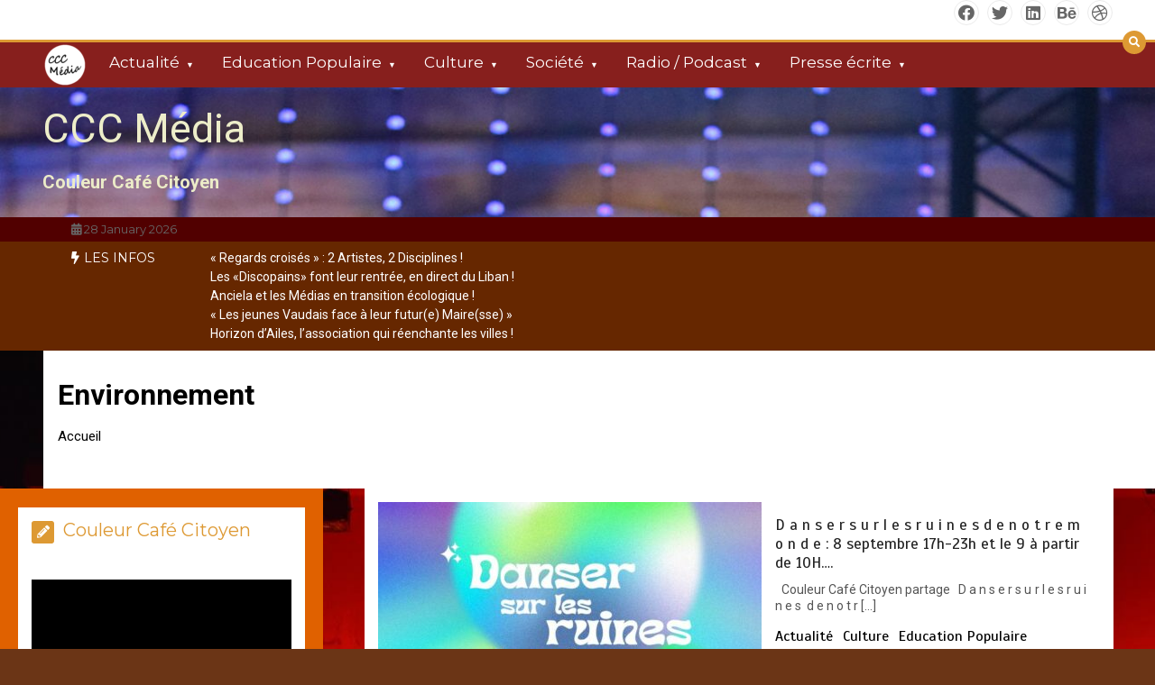

--- FILE ---
content_type: text/html; charset=UTF-8
request_url: http://ccc-media.fr/category/environnement/
body_size: 18671
content:
<!doctype html>
<html lang="fr-FR" xmlns:fb="https://www.facebook.com/2008/fbml" xmlns:addthis="https://www.addthis.com/help/api-spec" >
<head>
	<meta charset="UTF-8">
	<meta name="viewport" content="width=device-width, initial-scale=1">
	<link rel="profile" href="https://gmpg.org/xfn/11">
	<title>Environnement &#8211; CCC Média</title>
<link rel='dns-prefetch' href='//fonts.googleapis.com' />
<link rel='dns-prefetch' href='//s.w.org' />
<link rel="alternate" type="application/rss+xml" title="CCC Média &raquo; Flux" href="http://ccc-media.fr/feed/" />
<link rel="alternate" type="application/rss+xml" title="CCC Média &raquo; Flux des commentaires" href="http://ccc-media.fr/comments/feed/" />
<link rel="alternate" type="application/rss+xml" title="CCC Média &raquo; Flux de la catégorie Environnement" href="http://ccc-media.fr/category/environnement/feed/" />
		<script type="text/javascript">
			window._wpemojiSettings = {"baseUrl":"https:\/\/s.w.org\/images\/core\/emoji\/11\/72x72\/","ext":".png","svgUrl":"https:\/\/s.w.org\/images\/core\/emoji\/11\/svg\/","svgExt":".svg","source":{"concatemoji":"http:\/\/ccc-media.fr\/wp-includes\/js\/wp-emoji-release.min.js?ver=5.0.24"}};
			!function(e,a,t){var n,r,o,i=a.createElement("canvas"),p=i.getContext&&i.getContext("2d");function s(e,t){var a=String.fromCharCode;p.clearRect(0,0,i.width,i.height),p.fillText(a.apply(this,e),0,0);e=i.toDataURL();return p.clearRect(0,0,i.width,i.height),p.fillText(a.apply(this,t),0,0),e===i.toDataURL()}function c(e){var t=a.createElement("script");t.src=e,t.defer=t.type="text/javascript",a.getElementsByTagName("head")[0].appendChild(t)}for(o=Array("flag","emoji"),t.supports={everything:!0,everythingExceptFlag:!0},r=0;r<o.length;r++)t.supports[o[r]]=function(e){if(!p||!p.fillText)return!1;switch(p.textBaseline="top",p.font="600 32px Arial",e){case"flag":return s([55356,56826,55356,56819],[55356,56826,8203,55356,56819])?!1:!s([55356,57332,56128,56423,56128,56418,56128,56421,56128,56430,56128,56423,56128,56447],[55356,57332,8203,56128,56423,8203,56128,56418,8203,56128,56421,8203,56128,56430,8203,56128,56423,8203,56128,56447]);case"emoji":return!s([55358,56760,9792,65039],[55358,56760,8203,9792,65039])}return!1}(o[r]),t.supports.everything=t.supports.everything&&t.supports[o[r]],"flag"!==o[r]&&(t.supports.everythingExceptFlag=t.supports.everythingExceptFlag&&t.supports[o[r]]);t.supports.everythingExceptFlag=t.supports.everythingExceptFlag&&!t.supports.flag,t.DOMReady=!1,t.readyCallback=function(){t.DOMReady=!0},t.supports.everything||(n=function(){t.readyCallback()},a.addEventListener?(a.addEventListener("DOMContentLoaded",n,!1),e.addEventListener("load",n,!1)):(e.attachEvent("onload",n),a.attachEvent("onreadystatechange",function(){"complete"===a.readyState&&t.readyCallback()})),(n=t.source||{}).concatemoji?c(n.concatemoji):n.wpemoji&&n.twemoji&&(c(n.twemoji),c(n.wpemoji)))}(window,document,window._wpemojiSettings);
		</script>
		<style type="text/css">
img.wp-smiley,
img.emoji {
	display: inline !important;
	border: none !important;
	box-shadow: none !important;
	height: 1em !important;
	width: 1em !important;
	margin: 0 .07em !important;
	vertical-align: -0.1em !important;
	background: none !important;
	padding: 0 !important;
}
</style>
<link rel='stylesheet' id='wp-block-library-css'  href='http://ccc-media.fr/wp-includes/css/dist/block-library/style.min.css?ver=5.0.24' type='text/css' media='all' />
<link rel='stylesheet' id='wp-block-library-theme-css'  href='http://ccc-media.fr/wp-includes/css/dist/block-library/theme.min.css?ver=5.0.24' type='text/css' media='all' />
<link rel='stylesheet' id='SFSImainCss-css'  href='http://ccc-media.fr/wp-content/plugins/ultimate-social-media-icons/css/sfsi-style.css?ver=2.9.4' type='text/css' media='all' />
<link rel='stylesheet' id='color-newsmagazine-site-title-css'  href='https://fonts.googleapis.com/css?family=Roboto%3Alight%2Cregular%2Cbold&#038;ver=5.0.24' type='text/css' media='all' />
<link rel='stylesheet' id='color-newsmagazine-font-header-css'  href='https://fonts.googleapis.com/css?family=Montserrat%3Alight%2Cregular%2Cbold&#038;ver=5.0.24' type='text/css' media='all' />
<link rel='stylesheet' id='color-newsmagazine-font-section-title-css'  href='https://fonts.googleapis.com/css?family=Montserrat%3Alight%2Cregular%2Cbold&#038;ver=5.0.24' type='text/css' media='all' />
<link rel='stylesheet' id='color-newsmagazine-font-post-title-css'  href='https://fonts.googleapis.com/css?family=Scada%3Alight%2Cregular%2Cbold&#038;ver=5.0.24' type='text/css' media='all' />
<link rel='stylesheet' id='color-newsmagazine-font-description-css'  href='https://fonts.googleapis.com/css?family=Roboto%3Alight%2Cregular%2Cbold&#038;ver=5.0.24' type='text/css' media='all' />
<link rel='stylesheet' id='color-newsmagazine-font-widgetlist-css'  href='https://fonts.googleapis.com/css?family=Lato%3Alight%2Cregular%2Cbold&#038;ver=5.0.24' type='text/css' media='all' />
<link rel='stylesheet' id='color-newsmagazine-font-footer-css'  href='https://fonts.googleapis.com/css?family=Lato%3Alight%2Cregular%2Cbold&#038;ver=5.0.24' type='text/css' media='all' />
<link rel='stylesheet' id='color-newsmagazine-default-css'  href='http://ccc-media.fr/wp-content/themes/color-newsmagazine/assets/css/default.css?ver=1.2.4' type='text/css' media='all' />
<link rel='stylesheet' id='bootstrap-css'  href='http://ccc-media.fr/wp-content/themes/color-newsmagazine/assets/css/bootstrap.css?ver=1.2.4' type='text/css' media='all' />
<link rel='stylesheet' id='animate-css'  href='http://ccc-media.fr/wp-content/themes/color-newsmagazine/assets/css/animate.css?ver=1.2.4' type='text/css' media='all' />
<link rel='stylesheet' id='font-awesome-5-css'  href='http://ccc-media.fr/wp-content/themes/color-newsmagazine/assets/css/font-awesome-5.css?ver=1.2.4' type='text/css' media='all' />
<link rel='stylesheet' id='magnific-popup-css'  href='http://ccc-media.fr/wp-content/themes/color-newsmagazine/assets/css/magnific-popup.css?ver=1.2.4' type='text/css' media='all' />
<link rel='stylesheet' id='color-newsmagazine-reset-css'  href='http://ccc-media.fr/wp-content/themes/color-newsmagazine/assets/css/reset.css?ver=1.2.4' type='text/css' media='all' />
<link rel='stylesheet' id='ken-wheeler-slick-css'  href='http://ccc-media.fr/wp-content/themes/color-newsmagazine/assets/css/slick.css?ver=1.2.4' type='text/css' media='all' />
<link rel='stylesheet' id='color-newsmagazine-style-css'  href='http://ccc-media.fr/wp-content/themes/color-newsmagazine/style.css?ver=1.2.4' type='text/css' media='all' />
<link rel='stylesheet' id='color-newsmagazine-responsive-css'  href='http://ccc-media.fr/wp-content/themes/color-newsmagazine/assets/css/responsive.css?ver=1.2.4' type='text/css' media='all' />
<link rel='stylesheet' id='slicknav-css'  href='http://ccc-media.fr/wp-content/themes/color-newsmagazine/assets/css/slicknav.css?ver=1.2.4' type='text/css' media='all' />
<style id='color-newsmagazine-customizer-styles-inline-css' type='text/css'>

			#scrollUp,
			.slicknav_btn,
			.newsletter,
			.template-preloader-rapper,
			.header-social li:hover a,color_newsmagazine
			.main-menu .nav li:hover a,
			.main-menu .nav li .dropdown li a:hover,
			.main-menu .nav .dropdown li .dropdown li:hover,
			.main-menu .nav li.active a,
			.header .search-form .icon,
			.news-ticker .owl-controls .owl-nav div:hover,
			.hero-area .slider-content .category,
			.hero-area .slider-content .post-categories li a,
			#right-special-news .slick-prev,
			#left-special-news .slick-prev,
			.news-slider .cat-title::before,
			#hrsnews .news-title h2:before,
			#hrsnews .news-title h2:after,
			.news-column .slick-prev,
			.single-column .slick-prev,
			.layout-13 h2:before, .layout-13 h2:after,
			.navbar-nav .menu-description,
			.hero-area .owl-controls .owl-nav div:hover,
			.footer-slider .owl-controls .owl-nav div:hover,
			.special-news .title:before,
			.video-news .news-head .play,
			.news-carousel .news-head .play,
			.video-news .owl-dots .owl-dot:hover span,
			.video-news .owl-dots .owl-dot.active span,
			.news-carousel .owl-controls .owl-nav div:hover,
			.all-news-tabs .nav-main .nav-tabs li a.active, 
			.all-news-tabs .nav-main .nav-tabs li a:hover,
			.all-news-tabs .content .button a,
			.single-column .title:before,
			.news-style1.category .button .btn,
			.pagination li.active a,
			.pagination li:hover a,
			#left-special-news .count-news,
			.search-submit,
			.form-submit input:hover,
			.form-submit input,
			.footer .social li a:hover,
			.error-page,
			.blog-sidebar .tags ul li a:hover,
			.blog-sidebar .post-tab .nav li a.active,
			.blog-sidebar .post-tab .nav li a:hover,
			.blog-sidebar .single-sidebar h2 i,
			.comments-form .form-group .btn,
			.comments-form h2::before,
			.single-news .content .button a,
			.news-tabs .content .button a,
			.pagination li.active a, 
			.pagination li:hover a, 
			.pagination .page-numbers.current, 
			.pagination .page-numbers:hover {
				background-color:#dd9933;
			}
			.mainbar {
				background-color:#6b3516;
			}
			.breadcrumbs header ul li.active a,
			#right-nav a,
			.nav-next a, .nav-previous a,
			.fa-tags:before,
			.cat-title span, .widget-title span, .footer .single-footer section h3,
			.date-time li i,
			.header-inner i,
			.main-menu .mega-menu .content h2:hover a,
			.main-menu .nav li.mega-menu .author a:hover,
			.main-menu .nav li.mega-menu .content .title-small a:hover,
			.header .search-form .form a,
			.special-news .title span,
			.video-news .news-head .play:hover,
			.news-carousel .news-head .play:hover,
			.single-column .title span,
			.single-column .cat-title span a, 
			.widget-title span a,
			.news-single .news-content blockquote::before,
			.error-page .btn:hover,
			.blog-sidebar .post-tab .post-info a:hover,
			.footer .copyright-content p a,
			.footer .copyright-content p,
			.blog-sidebar .single-sidebar ul li a:before,
			#commentform p a,
			.logo .text-logo span,
			.pagination li.active a, 
			.pagination li:hover a, 
			.pagination .page-numbers.current, 
			.pagination .page-numbers:hover,
			.owl-theme .owl-nav .owl-prev,
			.owl-theme .owl-nav .owl-next,
			#hrsnews .news-title h2
			{
				color:#dd9933;
			}
			.hrnews-stripes:after,
			.news-tabs .nav-main .nav-tabs li a.active, 
			.news-tabs .nav-main .nav-tabs li a:hover
			{
				border-bottom: 2px solid #dd9933;
			}
			.cat-title span {
				border-left-color: #dd9933;
			}
			.main-menu .nav .dropdown {
				border-top: 2px solid #dd9933;
			}
			.main-menu {
				border-top: 3px solid #dd9933;
			}

			.navbar-nav .menu-description:after {
				border-top: 5px solid #dd9933;
			}
			.special-news .title {
				border-left: 3px solid #dd9933;
			}
			.all-news-tabs .nav-main .nav-tabs {
				border-bottom: 2px solid #dd9933;
			}

			.meta-share .author img,
			.news-carousel .owl-controls .owl-nav div,
			.author .media img {
				border: 2px solid #dd9933;
			}

			.news-single .news-content blockquote {
				border-left: 5px solid #dd9933;
			}

			.comments-form .form .form-group input:hover,
			.comments-form .form .form-group textarea:hover{
				border-bottom-color: #dd9933;
			}
			.footer .social li a:hover,
			.search-submit,
			#author,#email,#url,
			.hero-area .owl-controls .owl-nav div {
				border: 1px solid #dd9933;
			}

			/*///// backgorund color ////*/

			.widget_tag_cloud .tagcloud a:hover, .blog-sidebar .tags ul li a:hover,
			.open-button,
			.hero-area button:hover {
				background-color: #dd9933;
			}

			.hero-area .slider-content .post-categories li a,
			.news-tabs .content .button a,
			.news-style1.category .button .btn,
			.all-news-tabs .nav-main .nav-tabs li a.active,
			.all-news-tabs .nav-main .nav-tabs li a:hover,
			.single-news .content .button a,
			.navbar-nav .menu-description,
			.main-menu .nav li:hover a,
			.main-menu .nav li .dropdown li a:hover,
			.main-menu .nav .dropdown li .dropdown li:hover,
			.main-menu .nav li.active a,
			.widget_tag_cloud .tagcloud a:hover, .blog-sidebar .tags ul li a:hover,
			.open-button,
			.hero-area button:hover   {
				color: #000000;
			}

			.topbar{
				background: #510000;
			}
			.header-inner{
				background: #0f0f0f;
			}
			.main-menu{
				background: #871f1d;
			}
			.news-ticker{
				background: #662700;
			}
			.news-style1.category .blog-sidebar, .central.container .blog-sidebar, .central.container .col-lg-3, .sidenav {
				background: #e06100;
			}
			#content.havebgimage::before {
				background-image: url(http://ccc-media.fr/wp-content/uploads/2017/08/soirée-hangar.jpg);
			}
			.news-grid.section.havebgimage{
				background-image: url(http://ccc-media.fr/wp-content/uploads/2019/09/DSC0063.jpg);
			}

			.site-title a ,
			p.site-description {
				font-family:Roboto! important;
			}
			.owl-stage-outer .owl-stage .single-ticker  a,
			.news-ticker .ticker-title,
			.main-menu, .main-menu .nav li .dropdown li a, .main-menu .nav li a,
			.header-bottom, .date-time li
			{
				font-family:Montserrat! important;
			}
			.cat-title span, .all-news-tabs .nav-main .nav-tabs li a,
			.widget-title span,
			.widget section h1, .widget section h2, .widget section h3, .widget section h4, .widget section h5, .widget section h6,
			#hrsnews .news-title h2,
			.news-tabs .nav-main .nav-tabs li a	{
				font-family:Montserrat! important;
			}
			.title-medium a, 
			.small-title a, 
			.title-small a,
			.hero-area .slider-content .post-categories li a,
			.hero-area .slider-text h3 a,
			.meta .author a,
			.meta .date a,
			.hero-area .meta .author,
			.meta span,
			.hero-area .meta .date,
			a.post-categories,
			.media .author a,
			.hrsnewsbox a,
			#hrsnews .timehr span
			{
				font-family:Scada! important;
			}
			.widget_tag_cloud .tagcloud a,
			.single-sidebar ul li a,
			.single-sidebar ul li ,
			.single-sidebar .textwidget,
			.single-sidebar .widget_tag_cloud .tagcloud a,
			.post-tab .post-info h4,
			.post-tab .post-info .meta,
			.single-sidebar form,
			.single-sidebar .calendar_wrap table caption,
			.single-sidebar .calendar_wrap table thead th,
			.single-sidebar .calendar_wrap table tbody td,
			.single-sidebar p
			{
				font-family:Lato! important;
			}
			.content, .slider-content, .news-content, .comments-area, .news-content p, 
			.author-profile p, .single-sidebar .content p
			{
				font-family:Roboto! important;
			}
			footer h3,
			footer .author,
			footer a,
			footer.footer,
			footer.footer p,
			footer.footer .date,
			footer.footer .meta,
			footer.footer .calendar_wrap table caption,
			footer.footer div a,
			footer.footer .single-footer h2,
			footer.footer .single-footer .cat-title span,
			.footer .single-news h4 a,
			footer .single-footer h3 
			{
				font-family:Lato! important;
			}
		
</style>
<link rel='stylesheet' id='taxopress-frontend-css-css'  href='http://ccc-media.fr/wp-content/plugins/simple-tags/assets/frontend/css/frontend.css?ver=3.28.1' type='text/css' media='all' />
<link rel='stylesheet' id='addthis_all_pages-css'  href='http://ccc-media.fr/wp-content/plugins/addthis/frontend/build/addthis_wordpress_public.min.css?ver=5.0.24' type='text/css' media='all' />
<link rel='stylesheet' id='__EPYT__style-css'  href='http://ccc-media.fr/wp-content/plugins/youtube-embed-plus/styles/ytprefs.min.css?ver=14.2.1.3' type='text/css' media='all' />
<style id='__EPYT__style-inline-css' type='text/css'>

                .epyt-gallery-thumb {
                        width: 33.333%;
                }
                
</style>
<style id='ghostkit-typography-inline-css' type='text/css'>
 
</style>
<script type='text/javascript' src='http://ccc-media.fr/wp-includes/js/jquery/jquery.js?ver=1.12.4'></script>
<script type='text/javascript' src='http://ccc-media.fr/wp-includes/js/jquery/jquery-migrate.min.js?ver=1.4.1'></script>
<script type='text/javascript' src='http://ccc-media.fr/wp-content/plugins/simple-tags/assets/frontend/js/frontend.js?ver=3.28.1'></script>
<script type='text/javascript' src='http://ccc-media.fr/wp-content/plugins/ghostkit/assets/vendor/webfontloader/webfontloader.js?ver=1.6.28'></script>
<script type='text/javascript'>
/* <![CDATA[ */
var ghostkitWebfontList = [];
/* ]]> */
</script>
<script type='text/javascript' src='http://ccc-media.fr/wp-content/plugins/ghostkit/assets/js/fonts-loader.min.js?ver=2.9.3'></script>
<script type='text/javascript'>
/* <![CDATA[ */
var _EPYT_ = {"ajaxurl":"http:\/\/ccc-media.fr\/wp-admin\/admin-ajax.php","security":"e08a2d6dab","gallery_scrolloffset":"20","eppathtoscripts":"http:\/\/ccc-media.fr\/wp-content\/plugins\/youtube-embed-plus\/scripts\/","eppath":"http:\/\/ccc-media.fr\/wp-content\/plugins\/youtube-embed-plus\/","epresponsiveselector":"[\"iframe.__youtube_prefs_widget__\"]","epdovol":"1","version":"14.2.1.3","evselector":"iframe.__youtube_prefs__[src], iframe[src*=\"youtube.com\/embed\/\"], iframe[src*=\"youtube-nocookie.com\/embed\/\"]","ajax_compat":"","maxres_facade":"eager","ytapi_load":"light","pause_others":"","stopMobileBuffer":"1","facade_mode":"","not_live_on_channel":"","vi_active":"","vi_js_posttypes":[]};
/* ]]> */
</script>
<script type='text/javascript' src='http://ccc-media.fr/wp-content/plugins/youtube-embed-plus/scripts/ytprefs.min.js?ver=14.2.1.3'></script>
<link rel='https://api.w.org/' href='http://ccc-media.fr/wp-json/' />
<link rel="EditURI" type="application/rsd+xml" title="RSD" href="http://ccc-media.fr/xmlrpc.php?rsd" />
<link rel="wlwmanifest" type="application/wlwmanifest+xml" href="http://ccc-media.fr/wp-includes/wlwmanifest.xml" /> 
<meta name="generator" content="WordPress 5.0.24" />

            <!--/ Facebook Thumb Fixer Open Graph /-->
            <meta property="og:type" content="article" />
            <meta property="og:url" content="http://ccc-media.fr/danser-sur-les-ruines-du-monde8-septembre-17h-23h-et-le-9-a-partir-de-10h/" />
            <meta property="og:title" content="D a n s e r  s u r  l e s  r u i n e s   d e  n o t r e  m o n d e :  8 septembre 17h-23h et le 9 à partir de 10H&#8230;." />
            <meta property="og:description" content="&nbsp;Couleur Café Citoyenpartage" />
            <meta property="og:site_name" content="CCC Média" />
            <meta property="og:image" content="http://ccc-media.fr/wp-content/uploads/2023/09/danser-sur4_n.jpg" />
            <meta property="og:image:alt" content="" />
            <meta property="og:image:width" content="960" />
            <meta property="og:image:height" content="503" />

            <meta itemscope itemtype="article" />
            <meta itemprop="description" content="&nbsp;Couleur Café Citoyenpartage" />
            <meta itemprop="image" content="http://ccc-media.fr/wp-content/uploads/2023/09/danser-sur4_n.jpg" />

            <meta name="twitter:card" content="summary_large_image" />
            <meta name="twitter:url" content="http://ccc-media.fr/danser-sur-les-ruines-du-monde8-septembre-17h-23h-et-le-9-a-partir-de-10h/" />
            <meta name="twitter:title" content="D a n s e r  s u r  l e s  r u i n e s   d e  n o t r e  m o n d e :  8 septembre 17h-23h et le 9 à partir de 10H&#8230;." />
            <meta name="twitter:description" content="&nbsp;Couleur Café Citoyenpartage" />
            <meta name="twitter:image" content="http://ccc-media.fr/wp-content/uploads/2023/09/danser-sur4_n.jpg" />

            

<!-- Saisissez vos scripts ici --><meta name="follow.[base64]" content="f9kChwlrJwrgcynqP63B"/>	<script data-ad-client="" async src=""></script>
	

<style type="text/css"></style>
		<style type="text/css">
					.site-title a,
			p.site-description {
				color: #ededc9;
			}
				</style>
		<style type="text/css" id="custom-background-css">
body.custom-background { background-color: #6b3516; background-image: url("http://ccc-media.fr/wp-content/uploads/2017/08/soirée-hangar.jpg"); background-position: center center; background-size: auto; background-repeat: repeat; background-attachment: scroll; }
</style>
<style>
.synved-social-resolution-single {
display: inline-block;
}
.synved-social-resolution-normal {
display: inline-block;
}
.synved-social-resolution-hidef {
display: none;
}

@media only screen and (min--moz-device-pixel-ratio: 2),
only screen and (-o-min-device-pixel-ratio: 2/1),
only screen and (-webkit-min-device-pixel-ratio: 2),
only screen and (min-device-pixel-ratio: 2),
only screen and (min-resolution: 2dppx),
only screen and (min-resolution: 192dpi) {
	.synved-social-resolution-normal {
	display: none;
	}
	.synved-social-resolution-hidef {
	display: inline-block;
	}
}
</style><link rel="icon" href="http://ccc-media.fr/wp-content/uploads/2021/04/cropped-logo_rond_blanc-32x32.png" sizes="32x32" />
<link rel="icon" href="http://ccc-media.fr/wp-content/uploads/2021/04/cropped-logo_rond_blanc-192x192.png" sizes="192x192" />
<link rel="apple-touch-icon-precomposed" href="http://ccc-media.fr/wp-content/uploads/2021/04/cropped-logo_rond_blanc-180x180.png" />
<meta name="msapplication-TileImage" content="http://ccc-media.fr/wp-content/uploads/2021/04/cropped-logo_rond_blanc-270x270.png" />

<script type='text/javascript' src='http://ccc-media.fr/wp-content/plugins/wp-spamshield/js/jscripts.php'></script> 
</head>
<body  class="archive category category-environnement category-250 custom-background wp-custom-logo wp-embed-responsive sfsi_actvite_theme_thin hfeed">
		<!-- preloader -->
		<style type="text/css">
		.news-big .small-post .news-head {
			border-bottom-color: #e4175c;
		}
		.news-tabs .tab-others .news-head {
			border-bottom-color: #e4175c;
		}
		.news-column .small-post .news-head {
			border-bottom-color: #e4175c;
		}
		.single-column .single-news .news-head {
			border-bottom-color: #e4175c;
		}
	</style>
				
	<!-- End preloader -->
	<!-- Start Header -->
	<a class=" skip-link screen-reader-text" href="#content">Aller au contenu</a>
	<header class="header sticky-tops">
		<div class="container ">
										<div class ="row">
					<div class="col-lg-12">
							<!-- Social -->
							<ul class="header-social ">
												<li><a href="#"><i class="fab fa-facebook"></i></a></li>
								<li><a href="#"><i class="fab fa-twitter"></i></a></li>
								<li><a href="#"><i class="fab fa-linkedin"></i></a></li>
								<li><a href="#"><i class="fab fa-behance"></i></a></li>
								<li><a href="#"><i class="fab fa-dribbble"></i></a></li>
											</ul>
							<!-- End Social -->
					</div>
				</div>
						<!-- Search Form -->
			<div class="search-form mt-4">
				<a class="icon" href="#"><i class="fa fa-search"></i></a>
				<form method ="get" action="http://ccc-media.fr/" class="form">
					<input type="text" value="" name="s" id="search" placeholder="">
					<a href="#"><button type="submit"><i class="fa fa-search"></i></button></a>
				</form>
			</div>
			<!--/ End Search Form -->
		</div>
		<!-- Main Menu -->
		<div class="main-menu ">
			<div class="container">
				<div class="row">
					<div class="col-lg-12">
						 	
							<div class =" custom-logo pr-3 float-left" >	
							<a href="http://ccc-media.fr/" class="custom-logo-link" rel="home" itemprop="url"><img width="50" height="50" src="http://ccc-media.fr/wp-content/uploads/2021/04/cropped-logo_rond_blanc-3.png" class="custom-logo" alt="CCC Média" itemprop="logo" /></a> 
							</div> 
							
							<!-- Main Menu -->
						<nav id="site-navigation" class="navbar navbar-expand-lg" >
						<div id="collapse-1" class="navbar-collapse"><ul id="menu-menu-principal" class="nav menu navbar-nav"><li itemscope="itemscope" itemtype="https://www.schema.org/SiteNavigationElement" id="menu-item-5914" class="menu-item menu-item-type-taxonomy menu-item-object-category menu-item-has-children nav-item menu-item-5914"><a title="Actualité" href="http://ccc-media.fr/category/reportages/actualite/" data-toggle="dropdown-toggle" class="nav-link" aria-haspopup="true" class="nav-link">Actualité</a>
<ul role="menu" class="dropdown" >
	<li itemscope="itemscope" itemtype="https://www.schema.org/SiteNavigationElement" id="menu-item-5915" class="menu-item menu-item-type-taxonomy menu-item-object-category nav-item menu-item-5915"><a title="Reportages" href="http://ccc-media.fr/category/reportages/" class="dropdown-item" aria-haspopup="true" class="nav-link">Reportages</a></li>
	<li itemscope="itemscope" itemtype="https://www.schema.org/SiteNavigationElement" id="menu-item-6425" class="menu-item menu-item-type-taxonomy menu-item-object-category nav-item menu-item-6425"><a title="Les arts" href="http://ccc-media.fr/category/les-arts/" class="dropdown-item" aria-haspopup="true" class="nav-link">Les arts</a></li>
	<li itemscope="itemscope" itemtype="https://www.schema.org/SiteNavigationElement" id="menu-item-1208" class="menu-item menu-item-type-taxonomy menu-item-object-category nav-item menu-item-1208"><a title="Votre Micro Citoyen" href="http://ccc-media.fr/category/micro-citoyen/" class="dropdown-item" aria-haspopup="true" class="nav-link">Votre Micro Citoyen</a></li>
	<li itemscope="itemscope" itemtype="https://www.schema.org/SiteNavigationElement" id="menu-item-7554" class="menu-item menu-item-type-taxonomy menu-item-object-category nav-item menu-item-7554"><a title="L&#039;ACTU !" href="http://ccc-media.fr/category/lactu/" class="dropdown-item" aria-haspopup="true" class="nav-link">L'ACTU !</a></li>
</ul>
</li>
<li itemscope="itemscope" itemtype="https://www.schema.org/SiteNavigationElement" id="menu-item-5923" class="menu-item menu-item-type-taxonomy menu-item-object-category menu-item-has-children nav-item menu-item-5923"><a title="Education Populaire" href="http://ccc-media.fr/category/education-populaire/" data-toggle="dropdown-toggle" class="nav-link" aria-haspopup="true" class="nav-link">Education Populaire</a>
<ul role="menu" class="dropdown" >
	<li itemscope="itemscope" itemtype="https://www.schema.org/SiteNavigationElement" id="menu-item-754" class="menu-item menu-item-type-taxonomy menu-item-object-category nav-item menu-item-754"><a title="Alternatives" href="http://ccc-media.fr/category/alternatives/" class="dropdown-item" aria-haspopup="true" class="nav-link">Alternatives</a></li>
	<li itemscope="itemscope" itemtype="https://www.schema.org/SiteNavigationElement" id="menu-item-7321" class="menu-item menu-item-type-taxonomy menu-item-object-category nav-item menu-item-7321"><a title="Démocratie Participative" href="http://ccc-media.fr/category/democratie-participative/" class="dropdown-item" aria-haspopup="true" class="nav-link">Démocratie Participative</a></li>
	<li itemscope="itemscope" itemtype="https://www.schema.org/SiteNavigationElement" id="menu-item-7320" class="menu-item menu-item-type-taxonomy menu-item-object-category nav-item menu-item-7320"><a title="Solidarité" href="http://ccc-media.fr/category/solidarite/" class="dropdown-item" aria-haspopup="true" class="nav-link">Solidarité</a></li>
	<li itemscope="itemscope" itemtype="https://www.schema.org/SiteNavigationElement" id="menu-item-753" class="menu-item menu-item-type-taxonomy menu-item-object-category nav-item menu-item-753"><a title="3/3" href="http://ccc-media.fr/category/33/" class="dropdown-item" aria-haspopup="true" class="nav-link">3/3</a></li>
	<li itemscope="itemscope" itemtype="https://www.schema.org/SiteNavigationElement" id="menu-item-1184" class="menu-item menu-item-type-taxonomy menu-item-object-category nav-item menu-item-1184"><a title="Formation" href="http://ccc-media.fr/category/a-propos/formation/" class="dropdown-item" aria-haspopup="true" class="nav-link">Formation</a></li>
</ul>
</li>
<li itemscope="itemscope" itemtype="https://www.schema.org/SiteNavigationElement" id="menu-item-755" class="menu-item menu-item-type-taxonomy menu-item-object-category menu-item-has-children nav-item menu-item-755"><a title="Culture" href="http://ccc-media.fr/category/culture/" data-toggle="dropdown-toggle" class="nav-link" aria-haspopup="true" class="nav-link">Culture</a>
<ul role="menu" class="dropdown" >
	<li itemscope="itemscope" itemtype="https://www.schema.org/SiteNavigationElement" id="menu-item-10191" class="menu-item menu-item-type-taxonomy menu-item-object-category nav-item menu-item-10191"><a title="Reg&#039;Art : mise en avant des artistes lyonnais" href="http://ccc-media.fr/category/regart-mise-en-avant-des-artistes-lyonnais/" class="dropdown-item" aria-haspopup="true" class="nav-link">Reg'Art : mise en avant des artistes lyonnais</a></li>
	<li itemscope="itemscope" itemtype="https://www.schema.org/SiteNavigationElement" id="menu-item-7555" class="menu-item menu-item-type-taxonomy menu-item-object-category nav-item menu-item-7555"><a title="ARTI&#039;STORY : La nouvelle scène Lyonnaise" href="http://ccc-media.fr/category/artistory-la-nouvelle-scene-lyonnaise/" class="dropdown-item" aria-haspopup="true" class="nav-link">ARTI'STORY : La nouvelle scène Lyonnaise</a></li>
	<li itemscope="itemscope" itemtype="https://www.schema.org/SiteNavigationElement" id="menu-item-7465" class="menu-item menu-item-type-taxonomy menu-item-object-category nav-item menu-item-7465"><a title="ARTI&#039;STORY : La nouvelle scène Lyonnaise" href="http://ccc-media.fr/category/artistory-la-nouvelle-scene-lyonnaise/" class="dropdown-item" aria-haspopup="true" class="nav-link">ARTI'STORY : La nouvelle scène Lyonnaise</a></li>
	<li itemscope="itemscope" itemtype="https://www.schema.org/SiteNavigationElement" id="menu-item-6786" class="menu-item menu-item-type-taxonomy menu-item-object-category nav-item menu-item-6786"><a title="Humour" href="http://ccc-media.fr/category/humour/" class="dropdown-item" aria-haspopup="true" class="nav-link">Humour</a></li>
	<li itemscope="itemscope" itemtype="https://www.schema.org/SiteNavigationElement" id="menu-item-5916" class="menu-item menu-item-type-taxonomy menu-item-object-category nav-item menu-item-5916"><a title="Spectacle Vivant" href="http://ccc-media.fr/category/spectacle-vivant/" class="dropdown-item" aria-haspopup="true" class="nav-link">Spectacle Vivant</a></li>
	<li itemscope="itemscope" itemtype="https://www.schema.org/SiteNavigationElement" id="menu-item-752" class="menu-item menu-item-type-taxonomy menu-item-object-category nav-item menu-item-752"><a title="Musique" href="http://ccc-media.fr/category/musique/" class="dropdown-item" aria-haspopup="true" class="nav-link">Musique</a></li>
</ul>
</li>
<li itemscope="itemscope" itemtype="https://www.schema.org/SiteNavigationElement" id="menu-item-1185" class="menu-item menu-item-type-taxonomy menu-item-object-category menu-item-has-children nav-item menu-item-1185"><a title="Société" href="http://ccc-media.fr/category/societe-societe/" data-toggle="dropdown-toggle" class="nav-link" aria-haspopup="true" class="nav-link">Société</a>
<ul role="menu" class="dropdown" >
	<li itemscope="itemscope" itemtype="https://www.schema.org/SiteNavigationElement" id="menu-item-5917" class="menu-item menu-item-type-taxonomy menu-item-object-category nav-item menu-item-5917"><a title="Droits de l&#039;Homme" href="http://ccc-media.fr/category/droitdelhomme/" class="dropdown-item" aria-haspopup="true" class="nav-link">Droits de l'Homme</a></li>
	<li itemscope="itemscope" itemtype="https://www.schema.org/SiteNavigationElement" id="menu-item-10183" class="menu-item menu-item-type-taxonomy menu-item-object-category nav-item menu-item-10183"><a title="Résistance en image" href="http://ccc-media.fr/category/resistance-et-revendication/" class="dropdown-item" aria-haspopup="true" class="nav-link">Résistance en image</a></li>
	<li itemscope="itemscope" itemtype="https://www.schema.org/SiteNavigationElement" id="menu-item-7303" class="menu-item menu-item-type-taxonomy menu-item-object-category nav-item menu-item-7303"><a title="Jeunesse" href="http://ccc-media.fr/category/jeunesse/" class="dropdown-item" aria-haspopup="true" class="nav-link">Jeunesse</a></li>
	<li itemscope="itemscope" itemtype="https://www.schema.org/SiteNavigationElement" id="menu-item-7063" class="menu-item menu-item-type-taxonomy menu-item-object-category nav-item menu-item-7063"><a title="Santé / Bien-Être" href="http://ccc-media.fr/category/societe-societe/sante/" class="dropdown-item" aria-haspopup="true" class="nav-link">Santé / Bien-Être</a></li>
	<li itemscope="itemscope" itemtype="https://www.schema.org/SiteNavigationElement" id="menu-item-7304" class="menu-item menu-item-type-taxonomy menu-item-object-category nav-item menu-item-7304"><a title="Sport" href="http://ccc-media.fr/category/sport/" class="dropdown-item" aria-haspopup="true" class="nav-link">Sport</a></li>
	<li itemscope="itemscope" itemtype="https://www.schema.org/SiteNavigationElement" id="menu-item-1971" class="menu-item menu-item-type-taxonomy menu-item-object-category nav-item menu-item-1971"><a title="Conférence/Débat" href="http://ccc-media.fr/category/conference-debat/" class="dropdown-item" aria-haspopup="true" class="nav-link">Conférence/Débat</a></li>
</ul>
</li>
<li itemscope="itemscope" itemtype="https://www.schema.org/SiteNavigationElement" id="menu-item-757" class="menu-item menu-item-type-taxonomy menu-item-object-category menu-item-has-children nav-item menu-item-757"><a title="Radio / Podcast" href="http://ccc-media.fr/category/radio/" data-toggle="dropdown-toggle" class="nav-link" aria-haspopup="true" class="nav-link">Radio / Podcast</a>
<ul role="menu" class="dropdown" >
	<li itemscope="itemscope" itemtype="https://www.schema.org/SiteNavigationElement" id="menu-item-6774" class="menu-item menu-item-type-taxonomy menu-item-object-category nav-item menu-item-6774"><a title="Tous nos &quot;Podcasts&quot;" href="http://ccc-media.fr/category/podcast/" class="dropdown-item" aria-haspopup="true" class="nav-link">Tous nos "Podcasts"</a></li>
	<li itemscope="itemscope" itemtype="https://www.schema.org/SiteNavigationElement" id="menu-item-11910" class="menu-item menu-item-type-taxonomy menu-item-object-category nav-item menu-item-11910"><a title="Couleur Café en direct de Radio Pluriel" href="http://ccc-media.fr/category/couleur-cafe-en-direct-de-radio-pluriel/" class="dropdown-item" aria-haspopup="true" class="nav-link">Couleur Café en direct de Radio Pluriel</a></li>
	<li itemscope="itemscope" itemtype="https://www.schema.org/SiteNavigationElement" id="menu-item-1874" class="menu-item menu-item-type-taxonomy menu-item-object-category nav-item menu-item-1874"><a title="« Résistance »  :  L&#039;émission radio de CCC Média" href="http://ccc-media.fr/category/radio/lemission-mensuelle-resistance/" class="dropdown-item" aria-haspopup="true" class="nav-link">« Résistance »  :  L'émission radio de CCC Média</a></li>
	<li itemscope="itemscope" itemtype="https://www.schema.org/SiteNavigationElement" id="menu-item-1875" class="menu-item menu-item-type-taxonomy menu-item-object-category nav-item menu-item-1875"><a title="Radio/Magazine" href="http://ccc-media.fr/category/radio/radio-magazine/" class="dropdown-item" aria-haspopup="true" class="nav-link">Radio/Magazine</a></li>
	<li itemscope="itemscope" itemtype="https://www.schema.org/SiteNavigationElement" id="menu-item-6785" class="menu-item menu-item-type-taxonomy menu-item-object-category nav-item menu-item-6785"><a title="&quot;Le Petit Bulletin Champêtre&quot; en itinérance dans notre région !" href="http://ccc-media.fr/category/le-petit-bulletin/" class="dropdown-item" aria-haspopup="true" class="nav-link">"Le Petit Bulletin Champêtre" en itinérance dans notre région !</a></li>
</ul>
</li>
<li itemscope="itemscope" itemtype="https://www.schema.org/SiteNavigationElement" id="menu-item-8974" class="menu-item menu-item-type-taxonomy menu-item-object-category menu-item-has-children nav-item menu-item-8974"><a title="Presse écrite" href="http://ccc-media.fr/category/presse-ecrite/" data-toggle="dropdown-toggle" class="nav-link" aria-haspopup="true" class="nav-link">Presse écrite</a>
<ul role="menu" class="dropdown" >
	<li itemscope="itemscope" itemtype="https://www.schema.org/SiteNavigationElement" id="menu-item-8973" class="menu-item menu-item-type-taxonomy menu-item-object-category nav-item menu-item-8973"><a title="Les Papiers de CCC" href="http://ccc-media.fr/category/les-papiers-de-ccc/" class="dropdown-item" aria-haspopup="true" class="nav-link">Les Papiers de CCC</a></li>
	<li itemscope="itemscope" itemtype="https://www.schema.org/SiteNavigationElement" id="menu-item-1398" class="menu-item menu-item-type-taxonomy menu-item-object-category nav-item menu-item-1398"><a title="Vos publications" href="http://ccc-media.fr/category/vos-publications/" class="dropdown-item" aria-haspopup="true" class="nav-link">Vos publications</a></li>
</ul>
</li>
</ul></div>						</nav>
						<!--/ End Main Menu -->
					</div>
				</div>
			</div>
		</div>
		<!--/ End Main Menu -->
		<!-- Header Inner -->
				<div  class="header-inner">
			<div class= " background-cu-header " style="background: url(http://ccc-media.fr/wp-content/uploads/2019/12/cropped-20191206212543_IMG_4086-e1577613249298.jpg)">
				<div class="container header-padding				yes-header" >
					<!-- Title -->
					<div class=" logo row">
						<div class="col-lg-5">
							<h1 class="site-title pb-1"><a href="http://ccc-media.fr/" rel="home">CCC Média</a></h1>
															<p class="site-description ">Couleur Café Citoyen</p>
													</div>
						<div id = "adv-right" class="col-lg-7 ">
													</div>
					</div>
					<div id ='mobile-nav' class="mobile-nav">
					</div>
				</div>
			</div>
		</div> 
							<div class= "topbar pt-1 pb-1">
				<div class="container">
					<div class = " header-bottom">
													<i class="date-time fas fa-calendar-alt"></i> 28 January 2026												<div class="float-right">
							<!-- contact -->
														<!--/ End contact -->
						</div>
						<div class = "clearfix"> 
						</div>
					</div>
				</div>
			</div>
			
			<!-- News ticker -->
	<div class="news-ticker">
		<div class="container">
			<div class="row">
				<div class="col-12">
					<div class="ticker-inner">
						<!-- Ticker title -->
						<div class="ticker-title">
							<i class="fas fa-bolt"></i>LES INFOS						</div>	
						<!-- End Ticker title -->
						<div class="ticker-news">
							<div class="ticker-slider">
																		<div class="single-ticker ml-1 mr-2">
											<a href="http://ccc-media.fr/regards-croises-rencontre-avec-mory-et-benjamin/">« Regards croisés » : 2 Artistes, 2 Disciplines !</a>
										</div>
																			<div class="single-ticker ml-1 mr-2">
											<a href="http://ccc-media.fr/sous-le-signe-de-la-disco-soupe/">Les «Discopains» font leur rentrée, en direct du Liban !</a>
										</div>
																			<div class="single-ticker ml-1 mr-2">
											<a href="http://ccc-media.fr/medias-en-transition-ecologique-anciela-se-mobilise/">Anciela et les Médias en transition écologique !</a>
										</div>
																			<div class="single-ticker ml-1 mr-2">
											<a href="http://ccc-media.fr/les-jeunes-vaudais-face-a-leur-future-mairesse/">« Les jeunes Vaudais face à leur futur(e) Maire(sse) »</a>
										</div>
																			<div class="single-ticker ml-1 mr-2">
											<a href="http://ccc-media.fr/horizon-dailes-lassociation-qui-reenchante-les-villes/">Horizon d’Ailes, l’association qui réenchante les villes !</a>
										</div>
																</div>
						</div>
					</div>
				</div>
			</div>
		</div>
	</div>
	<!-- End News ticker -->
	
	</header>
	<main class='site-main' role="main">
<div class="pl-3 breadcrumbs text-left ml-5">
    <header>
    <h1 class="entry-title">Environnement</h1><ul><meta name="numberOfItems" content="1" /><meta name="itemListOrder" content="Ascending" /><li itemprop="breadcrumb-item" itemscope itemtype="http://schema.org/ListItem" class="trail-item trail-end"><a href="http://ccc-media.fr" rel="home"><span itemprop="name">Accueil</span></a><meta itemprop="position" content="1" /></li></ol>    </header>
</div>

<section id="archive">
	<div class=" central container">	
		<div class="row">
														<div class="col-lg-3 nopadding ">
							<!-- Blog Sidebar -->
							
<aside class="blog-sidebar pt-3 pb-1  ">
			<div id="color-newsmagazine-author-4" class=" widget single-sidebar color_newsmagazine_widget_author"> 
			<section class=" author section offwhite animated wow slideInRight" data-wow-duration = "2s">
				<div class="author-profile container">
					<h2 class="widget-title"><i class="fas fa-pencil-alt "> </i><span>Couleur Café Citoyen</span></h2>
					<div class="profile-wrapper social-menu-wrap meta-share-author text-center" >
						<figure class="author">
							<img src="http://ccc-media.fr/wp-content/uploads/2022/08/logo_carre.png"  alt="">
						</figure>
						<p class="text-center pt-1 pb-1">
							Votre Média associatif et participatif						</p>
						<ul class="author-social">
											<li><a href="#"><i class="fab fa-facebook"></i></a></li>
										</ul>
					</div>	
				</div>
			</section>
		</div>
			<div class=" widget single-sidebar">
			<section class="single-column section off-white background-cu animated wow slideInRight" data-wow-duration = "2s" data-wow-delay="1s">
				<div class="container">
					<div class="row">
													<div class="col-lg-6 col-md-6 col-12 ">
								<header>
									<h2 class="widget-title"><i class="fas fa-pencil-alt"  ></i><span>CCC présente</span></h2>
								</header>
								<!-- Single News -->
								
								<div class ="responsive-layout9">
																		<article id="post-113" class="post-113 post type-post status-publish format-video has-post-thumbnail hentry category-alternatives category-culture category-musique category-reportages post_format-post-format-video">
											<div class="single-news tab1">
												<div class="news-head">
													<img width="122" height="92" src="http://ccc-media.fr/wp-content/uploads/2017/06/19457694_1787292867953519_11308039_o-1-744x562.jpg" class="attachment-color-newsmagazine-thumbnail-12 size-color-newsmagazine-thumbnail-12 wp-post-image" alt="" srcset="http://ccc-media.fr/wp-content/uploads/2017/06/19457694_1787292867953519_11308039_o-1-744x562.jpg 744w, http://ccc-media.fr/wp-content/uploads/2017/06/19457694_1787292867953519_11308039_o-1-744x562-300x227.jpg 300w, http://ccc-media.fr/wp-content/uploads/2017/06/19457694_1787292867953519_11308039_o-1-744x562-520x393.jpg 520w, http://ccc-media.fr/wp-content/uploads/2017/06/19457694_1787292867953519_11308039_o-1-744x562-740x559.jpg 740w" sizes="(max-width: 122px) 100vw, 122px" />												</div>
												<div class="news-content">
													<h3 class="small-title"><a href="http://ccc-media.fr/113/">Le reportage du reportage</a></h3>
													<div class="meta">
																											</div>
												</div>
											</div>
										</article>
										<!--/ End Single News -->
																				<article id="post-1409" class="post-1409 post type-post status-publish format-chat has-post-thumbnail hentry category-a-propos category-alternatives category-culture category-musique category-reportages post_format-post-format-chat">
											<div class="single-news tab1">
												<div class="news-head">
													<img width="72" height="122" src="http://ccc-media.fr/wp-content/uploads/2018/03/vaurien.jpg" class="attachment-color-newsmagazine-thumbnail-12 size-color-newsmagazine-thumbnail-12 wp-post-image" alt="" srcset="http://ccc-media.fr/wp-content/uploads/2018/03/vaurien.jpg 570w, http://ccc-media.fr/wp-content/uploads/2018/03/vaurien-178x300.jpg 178w, http://ccc-media.fr/wp-content/uploads/2018/03/vaurien-520x876.jpg 520w" sizes="(max-width: 72px) 100vw, 72px" />												</div>
												<div class="news-content">
													<h3 class="small-title"><a href="http://ccc-media.fr/vaurien/">« VAURIEN » de Mehdi Senoussi</a></h3>
													<div class="meta">
																											</div>
												</div>
											</div>
										</article>
										<!--/ End Single News -->
																				<article id="post-2457" class="post-2457 post type-post status-publish format-discussion has-post-thumbnail hentry category-lemission-mensuelle-resistance category-actualite category-alternatives category-culture category-radio category-reportages category-micro-citoyen post_format-discussion">
											<div class="single-news tab1">
												<div class="news-head">
													<img width="98" height="122" src="http://ccc-media.fr/wp-content/uploads/2018/11/logohautécranvidéo.png" class="attachment-color-newsmagazine-thumbnail-12 size-color-newsmagazine-thumbnail-12 wp-post-image" alt="" srcset="http://ccc-media.fr/wp-content/uploads/2018/11/logohautécranvidéo.png 2400w, http://ccc-media.fr/wp-content/uploads/2018/11/logohautécranvidéo-240x300.png 240w, http://ccc-media.fr/wp-content/uploads/2018/11/logohautécranvidéo-768x960.png 768w, http://ccc-media.fr/wp-content/uploads/2018/11/logohautécranvidéo-819x1024.png 819w, http://ccc-media.fr/wp-content/uploads/2018/11/logohautécranvidéo-520x650.png 520w, http://ccc-media.fr/wp-content/uploads/2018/11/logohautécranvidéo-740x925.png 740w" sizes="(max-width: 98px) 100vw, 98px" />												</div>
												<div class="news-content">
													<h3 class="small-title"><a href="http://ccc-media.fr/itinerance5/">« Résistance » # 5 en itinérance au Théâtre Jean Marais</a></h3>
													<div class="meta">
																											</div>
												</div>
											</div>
										</article>
										<!--/ End Single News -->
																				<article id="post-3531" class="post-3531 post type-post status-publish format-standard has-post-thumbnail hentry category-actualite category-alternatives category-musique category-reportages category-societe-societe">
											<div class="single-news tab1">
												<div class="news-head">
													<img width="122" height="69" src="http://ccc-media.fr/wp-content/uploads/2019/04/P1020089.jpg" class="attachment-color-newsmagazine-thumbnail-12 size-color-newsmagazine-thumbnail-12 wp-post-image" alt="" srcset="http://ccc-media.fr/wp-content/uploads/2019/04/P1020089.jpg 4592w, http://ccc-media.fr/wp-content/uploads/2019/04/P1020089-300x169.jpg 300w, http://ccc-media.fr/wp-content/uploads/2019/04/P1020089-768x432.jpg 768w, http://ccc-media.fr/wp-content/uploads/2019/04/P1020089-1024x576.jpg 1024w, http://ccc-media.fr/wp-content/uploads/2019/04/P1020089-520x293.jpg 520w, http://ccc-media.fr/wp-content/uploads/2019/04/P1020089-740x416.jpg 740w" sizes="(max-width: 122px) 100vw, 122px" />												</div>
												<div class="news-content">
													<h3 class="small-title"><a href="http://ccc-media.fr/singa/">« SINGA » : Accueillir renforce !</a></h3>
													<div class="meta">
																											</div>
												</div>
											</div>
										</article>
										<!--/ End Single News -->
																				<article id="post-10046" class="post-10046 post type-post status-publish format-galerie has-post-thumbnail hentry category-actualite category-alternatives category-culture category-education-populaire category-lactu category-les-arts category-presse-ecrite category-reportages category-sante category-societe-societe category-solidarite category-spectacle-vivant category-sport post_format-galerie">
											<div class="single-news tab1">
												<div class="news-head">
													<img width="122" height="69" src="http://ccc-media.fr/wp-content/uploads/2021/04/P1050833.jpg" class="attachment-color-newsmagazine-thumbnail-12 size-color-newsmagazine-thumbnail-12 wp-post-image" alt="" srcset="http://ccc-media.fr/wp-content/uploads/2021/04/P1050833.jpg 4592w, http://ccc-media.fr/wp-content/uploads/2021/04/P1050833-300x169.jpg 300w, http://ccc-media.fr/wp-content/uploads/2021/04/P1050833-768x432.jpg 768w, http://ccc-media.fr/wp-content/uploads/2021/04/P1050833-1024x576.jpg 1024w, http://ccc-media.fr/wp-content/uploads/2021/04/P1050833-520x293.jpg 520w, http://ccc-media.fr/wp-content/uploads/2021/04/P1050833-740x416.jpg 740w" sizes="(max-width: 122px) 100vw, 122px" />												</div>
												<div class="news-content">
													<h3 class="small-title"><a href="http://ccc-media.fr/atelier-de-danse-et-de-bien-etre-pour-retrouver-confiance-en-soi/">Retrouver confiance en soi avec la Cie She&rsquo;mères !</a></h3>
													<div class="meta">
																											</div>
												</div>
											</div>
										</article>
										<!--/ End Single News -->
																				<article id="post-2450" class="post-2450 post type-post status-publish format-discussion has-post-thumbnail hentry category-alternatives category-musique category-reportages category-societe-societe category-micro-citoyen post_format-discussion">
											<div class="single-news tab1">
												<div class="news-head">
													<img width="122" height="84" src="http://ccc-media.fr/wp-content/uploads/2017/11/logo-MC.jpg" class="attachment-color-newsmagazine-thumbnail-12 size-color-newsmagazine-thumbnail-12 wp-post-image" alt="" srcset="http://ccc-media.fr/wp-content/uploads/2017/11/logo-MC.jpg 960w, http://ccc-media.fr/wp-content/uploads/2017/11/logo-MC-300x208.jpg 300w, http://ccc-media.fr/wp-content/uploads/2017/11/logo-MC-768x531.jpg 768w, http://ccc-media.fr/wp-content/uploads/2017/11/logo-MC-520x360.jpg 520w, http://ccc-media.fr/wp-content/uploads/2017/11/logo-MC-740x512.jpg 740w" sizes="(max-width: 122px) 100vw, 122px" />												</div>
												<div class="news-content">
													<h3 class="small-title"><a href="http://ccc-media.fr/mcfeminisme/">Micro Citoyen : Parlons un peu de Féminisme !</a></h3>
													<div class="meta">
																											</div>
												</div>
											</div>
										</article>
										<!--/ End Single News -->
																				<article id="post-2715" class="post-2715 post type-post status-publish format-discussion has-post-thumbnail hentry category-actualite category-alternatives category-conference-debat category-musique category-reportages post_format-discussion">
											<div class="single-news tab1">
												<div class="news-head">
													<img width="122" height="78" src="http://ccc-media.fr/wp-content/uploads/2018/12/Capture-lbb.png" class="attachment-color-newsmagazine-thumbnail-12 size-color-newsmagazine-thumbnail-12 wp-post-image" alt="" srcset="http://ccc-media.fr/wp-content/uploads/2018/12/Capture-lbb.png 524w, http://ccc-media.fr/wp-content/uploads/2018/12/Capture-lbb-300x191.png 300w, http://ccc-media.fr/wp-content/uploads/2018/12/Capture-lbb-520x331.png 520w" sizes="(max-width: 122px) 100vw, 122px" />												</div>
												<div class="news-content">
													<h3 class="small-title"><a href="http://ccc-media.fr/ledebat-lbb/">« Union Européenne, le débat »</a></h3>
													<div class="meta">
																											</div>
												</div>
											</div>
										</article>
										<!--/ End Single News -->
																				<article id="post-2949" class="post-2949 post type-post status-publish format-discussion has-post-thumbnail hentry category-actualite category-alternatives category-musique category-reportages post_format-discussion">
											<div class="single-news tab1">
												<div class="news-head">
													<img width="122" height="69" src="http://ccc-media.fr/wp-content/uploads/2019/02/P1020538.jpg" class="attachment-color-newsmagazine-thumbnail-12 size-color-newsmagazine-thumbnail-12 wp-post-image" alt="" srcset="http://ccc-media.fr/wp-content/uploads/2019/02/P1020538.jpg 4592w, http://ccc-media.fr/wp-content/uploads/2019/02/P1020538-300x169.jpg 300w, http://ccc-media.fr/wp-content/uploads/2019/02/P1020538-768x432.jpg 768w, http://ccc-media.fr/wp-content/uploads/2019/02/P1020538-1024x576.jpg 1024w, http://ccc-media.fr/wp-content/uploads/2019/02/P1020538-520x293.jpg 520w, http://ccc-media.fr/wp-content/uploads/2019/02/P1020538-740x416.jpg 740w" sizes="(max-width: 122px) 100vw, 122px" />												</div>
												<div class="news-content">
													<h3 class="small-title"><a href="http://ccc-media.fr/alternati-bar-amap/">« L’AMAP de l’Alternati-Bar »</a></h3>
													<div class="meta">
																											</div>
												</div>
											</div>
										</article>
										<!--/ End Single News -->
																		</div>
							</div>
												</div>
				</div>
			</section>
		</div>
			<div class=" widget single-sidebar">
			<section class="news-style1 section off-white position-initial background-cu animated wow slideInRight" data-wow-duration = "2s" date-wow-delay="2s" >
									<div class="container">
						<div class="row">
							<div class="col-lg-6">
								<header>
									<h2 class="widget-title"><i class="fas fa-pencil-alt"  ></i>
										<span>Démocratie Participative</span>
									</h2>
								</header>
							</div>
						</div>
						<div class="row">
															<div class="col-lg-4 col-md-4 mb-3">
									<article id="post-10168" class="post-10168 post type-post status-publish format-galerie has-post-thumbnail hentry category-actualite category-democratie-participative category-droitdelhomme category-education-populaire category-presse-ecrite category-reportages category-resistance-et-revendication category-societe-societe category-solidarite category-vos-publications post_format-galerie">
										<!-- Single News -->
										<div class="single-news blog-head card">
																							<div class="news-head">
													<img width="434" height="434" src="http://ccc-media.fr/wp-content/uploads/2021/01/Les-Papiers-de-CCC.jpg" class="attachment-color-newsmagazine-thumbnail-1 size-color-newsmagazine-thumbnail-1 wp-post-image" alt="" srcset="http://ccc-media.fr/wp-content/uploads/2021/01/Les-Papiers-de-CCC.jpg 500w, http://ccc-media.fr/wp-content/uploads/2021/01/Les-Papiers-de-CCC-150x150.jpg 150w, http://ccc-media.fr/wp-content/uploads/2021/01/Les-Papiers-de-CCC-300x300.jpg 300w" sizes="(max-width: 434px) 100vw, 434px" />												</div>
																						<div class="content card-body">
																								<div class="meta">
														
													<!-- Added Featured End -->
												</div>
												<h3 class="title-medium "><a href="http://ccc-media.fr/inquietude-au-lycee-hector-guimard-le-29-avril-une-journee-de-revendication/">Inquiétude au Lycée Hector Guimard !</a></h3>
												<div class="at-above-post-cat-page addthis_tool" data-url="http://ccc-media.fr/inquietude-au-lycee-hector-guimard-le-29-avril-une-journee-de-revendication/"></div><p class="text-justify mb-2" >Couleur Café Citoyen  Présente Inquiétude au Lycée Hector Guimard  le 29 avril à 11H journée de revendication ! Communiqué de presse L&rsquo;ensemble de la communauté éducative (personnels enseignants et non [&hellip;]</p>
<!-- AddThis Advanced Settings above via filter on the_excerpt --><!-- AddThis Advanced Settings below via filter on the_excerpt --><!-- AddThis Advanced Settings generic via filter on the_excerpt --><!-- AddThis Share Buttons above via filter on the_excerpt --><!-- AddThis Share Buttons below via filter on the_excerpt --><div class="at-below-post-cat-page addthis_tool" data-url="http://ccc-media.fr/inquietude-au-lycee-hector-guimard-le-29-avril-une-journee-de-revendication/"></div><!-- AddThis Share Buttons generic via filter on the_excerpt -->												<div class =" mb-4">
															<a class= "post-categories" href="http://ccc-media.fr/category/reportages/actualite/" style=" border-bottom: 3px inset #e29545">
		Actualité		</a>
		
			<a class= "post-categories" href="http://ccc-media.fr/category/democratie-participative/" style=" border-bottom: 3px inset #e1145b">
		Démocratie Participative		</a>
		
			<a class= "post-categories" href="http://ccc-media.fr/category/droitdelhomme/" style=" border-bottom: 3px inset #df930d">
		Droits de l&#039;Homme		</a>
		
			<a class= "post-categories" href="http://ccc-media.fr/category/education-populaire/" style=" border-bottom: 3px inset #de115b">
		Education Populaire		</a>
		
			<a class= "post-categories" href="http://ccc-media.fr/category/presse-ecrite/" style=" border-bottom: 3px inset #dc8f45">
		Presse écrite		</a>
		
			<a class= "post-categories" href="http://ccc-media.fr/category/reportages/" style=" border-bottom: 3px inset #db0ccb">
		Reportages		</a>
		
			<a class= "post-categories" href="http://ccc-media.fr/category/resistance-et-revendication/" style=" border-bottom: 3px inset #d989ed">
		Résistance en image		</a>
		
			<a class= "post-categories" href="http://ccc-media.fr/category/societe-societe/" style=" border-bottom: 3px inset #d806ab">
		Société		</a>
		
			<a class= "post-categories" href="http://ccc-media.fr/category/solidarite/" style=" border-bottom: 3px inset #d68305">
		Solidarité		</a>
		
			<a class= "post-categories" href="http://ccc-media.fr/category/vos-publications/" style=" border-bottom: 3px inset #d4fefb">
		Vos publications		</a>
		
													</div>
												 
											</div>
										</div>
										
									</article>
								</div>
															<div class="col-lg-4 col-md-4 mb-3">
									<article id="post-12095" class="post-12095 post type-post status-publish format-gallery has-post-thumbnail hentry category-actualite category-alternatives category-couleur-cafe-en-direct-de-radio-pluriel category-culture category-democratie-participative category-education-populaire category-environnement category-humour category-jeunesse category-les-arts category-musique category-podcast category-radio category-societe-societe category-solidarite category-voyage post_format-post-format-gallery">
										<!-- Single News -->
										<div class="single-news blog-head card">
																							<div class="news-head">
													<img width="306" height="434" src="http://ccc-media.fr/wp-content/uploads/2021/11/Frank-Berty-Radio-Pluriel.jpg" class="attachment-color-newsmagazine-thumbnail-1 size-color-newsmagazine-thumbnail-1 wp-post-image" alt="" srcset="http://ccc-media.fr/wp-content/uploads/2021/11/Frank-Berty-Radio-Pluriel.jpg 484w, http://ccc-media.fr/wp-content/uploads/2021/11/Frank-Berty-Radio-Pluriel-212x300.jpg 212w" sizes="(max-width: 306px) 100vw, 306px" />												</div>
																						<div class="content card-body">
																								<div class="meta">
														
													<!-- Added Featured End -->
												</div>
												<h3 class="title-medium "><a href="http://ccc-media.fr/couleur-cafe-en-direct-de-radio-pluriel-4/">COULEUR CAFÉ # 4 : Le direct radio de CCC Média !</a></h3>
												<div class="at-above-post-cat-page addthis_tool" data-url="http://ccc-media.fr/couleur-cafe-en-direct-de-radio-pluriel-4/"></div><p class="text-justify mb-2" >Couleur Café Citoyen présente « COULEUR CAFÉ » L&rsquo;émission radio de CCC Média En direct de Radio Pluriel # 4 ! &nbsp;  L&rsquo;émission radio interactive et citoyenne de Lyon et sa banlieue, « Couleur [&hellip;]</p>
<!-- AddThis Advanced Settings above via filter on the_excerpt --><!-- AddThis Advanced Settings below via filter on the_excerpt --><!-- AddThis Advanced Settings generic via filter on the_excerpt --><!-- AddThis Share Buttons above via filter on the_excerpt --><!-- AddThis Share Buttons below via filter on the_excerpt --><div class="at-below-post-cat-page addthis_tool" data-url="http://ccc-media.fr/couleur-cafe-en-direct-de-radio-pluriel-4/"></div><!-- AddThis Share Buttons generic via filter on the_excerpt -->												<div class =" mb-4">
															<a class= "post-categories" href="http://ccc-media.fr/category/reportages/actualite/" style=" border-bottom: 3px inset #e29545">
		Actualité		</a>
		
			<a class= "post-categories" href="http://ccc-media.fr/category/alternatives/" style=" border-bottom: 3px inset #e1145b">
		Alternatives		</a>
		
			<a class= "post-categories" href="http://ccc-media.fr/category/couleur-cafe-en-direct-de-radio-pluriel/" style=" border-bottom: 3px inset #df930d">
		Couleur Café en direct de Radio Pluriel		</a>
		
			<a class= "post-categories" href="http://ccc-media.fr/category/culture/" style=" border-bottom: 3px inset #de115b">
		Culture		</a>
		
			<a class= "post-categories" href="http://ccc-media.fr/category/democratie-participative/" style=" border-bottom: 3px inset #dc8f45">
		Démocratie Participative		</a>
		
			<a class= "post-categories" href="http://ccc-media.fr/category/education-populaire/" style=" border-bottom: 3px inset #db0ccb">
		Education Populaire		</a>
		
			<a class= "post-categories" href="http://ccc-media.fr/category/environnement/" style=" border-bottom: 3px inset #d989ed">
		Environnement		</a>
		
			<a class= "post-categories" href="http://ccc-media.fr/category/humour/" style=" border-bottom: 3px inset #d806ab">
		Humour		</a>
		
			<a class= "post-categories" href="http://ccc-media.fr/category/jeunesse/" style=" border-bottom: 3px inset #d68305">
		Jeunesse		</a>
		
			<a class= "post-categories" href="http://ccc-media.fr/category/les-arts/" style=" border-bottom: 3px inset #d4fefb">
		Les arts		</a>
		
			<a class= "post-categories" href="http://ccc-media.fr/category/musique/" style=" border-bottom: 3px inset #d37a8d">
		Musique		</a>
		
			<a class= "post-categories" href="http://ccc-media.fr/category/podcast/" style=" border-bottom: 3px inset #d1f5bb">
		Podcast		</a>
		
			<a class= "post-categories" href="http://ccc-media.fr/category/radio/" style=" border-bottom: 3px inset #d07085">
		Radio		</a>
		
			<a class= "post-categories" href="http://ccc-media.fr/category/societe-societe/" style=" border-bottom: 3px inset #ceeaeb">
		Société		</a>
		
			<a class= "post-categories" href="http://ccc-media.fr/category/solidarite/" style=" border-bottom: 3px inset #cd64ed">
		Solidarité		</a>
		
			<a class= "post-categories" href="http://ccc-media.fr/category/voyage/" style=" border-bottom: 3px inset #cbde8b">
		Voyage		</a>
		
													</div>
												 
											</div>
										</div>
										
									</article>
								</div>
															<div class="col-lg-4 col-md-4 mb-3">
									<article id="post-10854" class="post-10854 post type-post status-publish format-gallery has-post-thumbnail hentry category-actualite category-alternatives category-culture category-democratie-participative category-droitdelhomme category-education-populaire category-environnement category-jeunesse category-presse-ecrite category-reportages category-sante category-societe-societe category-solidarite post_format-post-format-gallery">
										<!-- Single News -->
										<div class="single-news blog-head card">
																							<div class="news-head">
													<img width="340" height="434" src="http://ccc-media.fr/wp-content/uploads/2021/07/209914179_851213505798854_779313667834080779_n.jpg" class="attachment-color-newsmagazine-thumbnail-1 size-color-newsmagazine-thumbnail-1 wp-post-image" alt="" srcset="http://ccc-media.fr/wp-content/uploads/2021/07/209914179_851213505798854_779313667834080779_n.jpg 750w, http://ccc-media.fr/wp-content/uploads/2021/07/209914179_851213505798854_779313667834080779_n-235x300.jpg 235w, http://ccc-media.fr/wp-content/uploads/2021/07/209914179_851213505798854_779313667834080779_n-520x664.jpg 520w, http://ccc-media.fr/wp-content/uploads/2021/07/209914179_851213505798854_779313667834080779_n-740x945.jpg 740w" sizes="(max-width: 340px) 100vw, 340px" />												</div>
																						<div class="content card-body">
																								<div class="meta">
														
													<!-- Added Featured End -->
												</div>
												<h3 class="title-medium "><a href="http://ccc-media.fr/lyon-des-dialogues-en-quete-de-sens/">CCC Média et le LBB présentent :  2021, dialogues en quête de sens !</a></h3>
												<div class="at-above-post-cat-page addthis_tool" data-url="http://ccc-media.fr/lyon-des-dialogues-en-quete-de-sens/"></div><p class="text-justify mb-2" >Couleur Café Citoyen et Lyon Bondy Blog présentent Lyon : des dialogues en quête de sens ! &nbsp; Les équipes de CCC Média et du Lyon Bondy Blog  sont allées à [&hellip;]</p>
<!-- AddThis Advanced Settings above via filter on the_excerpt --><!-- AddThis Advanced Settings below via filter on the_excerpt --><!-- AddThis Advanced Settings generic via filter on the_excerpt --><!-- AddThis Share Buttons above via filter on the_excerpt --><!-- AddThis Share Buttons below via filter on the_excerpt --><div class="at-below-post-cat-page addthis_tool" data-url="http://ccc-media.fr/lyon-des-dialogues-en-quete-de-sens/"></div><!-- AddThis Share Buttons generic via filter on the_excerpt -->												<div class =" mb-4">
															<a class= "post-categories" href="http://ccc-media.fr/category/reportages/actualite/" style=" border-bottom: 3px inset #e29545">
		Actualité		</a>
		
			<a class= "post-categories" href="http://ccc-media.fr/category/alternatives/" style=" border-bottom: 3px inset #e1145b">
		Alternatives		</a>
		
			<a class= "post-categories" href="http://ccc-media.fr/category/culture/" style=" border-bottom: 3px inset #df930d">
		Culture		</a>
		
			<a class= "post-categories" href="http://ccc-media.fr/category/democratie-participative/" style=" border-bottom: 3px inset #de115b">
		Démocratie Participative		</a>
		
			<a class= "post-categories" href="http://ccc-media.fr/category/droitdelhomme/" style=" border-bottom: 3px inset #dc8f45">
		Droits de l&#039;Homme		</a>
		
			<a class= "post-categories" href="http://ccc-media.fr/category/education-populaire/" style=" border-bottom: 3px inset #db0ccb">
		Education Populaire		</a>
		
			<a class= "post-categories" href="http://ccc-media.fr/category/environnement/" style=" border-bottom: 3px inset #d989ed">
		Environnement		</a>
		
			<a class= "post-categories" href="http://ccc-media.fr/category/jeunesse/" style=" border-bottom: 3px inset #d806ab">
		Jeunesse		</a>
		
			<a class= "post-categories" href="http://ccc-media.fr/category/presse-ecrite/" style=" border-bottom: 3px inset #d68305">
		Presse écrite		</a>
		
			<a class= "post-categories" href="http://ccc-media.fr/category/reportages/" style=" border-bottom: 3px inset #d4fefb">
		Reportages		</a>
		
			<a class= "post-categories" href="http://ccc-media.fr/category/societe-societe/sante/" style=" border-bottom: 3px inset #d37a8d">
		Santé / Bien-Être		</a>
		
			<a class= "post-categories" href="http://ccc-media.fr/category/societe-societe/" style=" border-bottom: 3px inset #d1f5bb">
		Société		</a>
		
			<a class= "post-categories" href="http://ccc-media.fr/category/solidarite/" style=" border-bottom: 3px inset #d07085">
		Solidarité		</a>
		
													</div>
												 
											</div>
										</div>
										
									</article>
								</div>
															<div class="col-lg-4 col-md-4 mb-3">
									<article id="post-13501" class="post-13501 post type-post status-publish format-gallery has-post-thumbnail hentry category-actualite category-couleur-cafe-en-direct-de-radio-pluriel category-culture category-democratie-participative category-droitdelhomme category-education-populaire category-humour category-jeunesse category-les-arts category-musique category-podcast category-societe-societe post_format-post-format-gallery">
										<!-- Single News -->
										<div class="single-news blog-head card">
																							<div class="news-head">
													<img width="579" height="434" src="http://ccc-media.fr/wp-content/uploads/2022/06/30eme-pluriel3325589652375_n.jpg" class="attachment-color-newsmagazine-thumbnail-1 size-color-newsmagazine-thumbnail-1 wp-post-image" alt="" srcset="http://ccc-media.fr/wp-content/uploads/2022/06/30eme-pluriel3325589652375_n.jpg 3968w, http://ccc-media.fr/wp-content/uploads/2022/06/30eme-pluriel3325589652375_n-300x225.jpg 300w, http://ccc-media.fr/wp-content/uploads/2022/06/30eme-pluriel3325589652375_n-768x576.jpg 768w, http://ccc-media.fr/wp-content/uploads/2022/06/30eme-pluriel3325589652375_n-1024x768.jpg 1024w, http://ccc-media.fr/wp-content/uploads/2022/06/30eme-pluriel3325589652375_n-520x390.jpg 520w, http://ccc-media.fr/wp-content/uploads/2022/06/30eme-pluriel3325589652375_n-740x555.jpg 740w" sizes="(max-width: 579px) 100vw, 579px" />												</div>
																						<div class="content card-body">
																								<div class="meta">
														
													<!-- Added Featured End -->
												</div>
												<h3 class="title-medium "><a href="http://ccc-media.fr/couleur-cafe-30-le-direct-de-ccc-media/">COULEUR CAFÉ # 30 Le direct radio CCC Média !</a></h3>
												<div class="at-above-post-cat-page addthis_tool" data-url="http://ccc-media.fr/couleur-cafe-30-le-direct-de-ccc-media/"></div><p class="text-justify mb-2" >Couleur Café Citoyen  présente  « COULEUR CAFÉ »  L’émission radio de CCC Média  En direct de Radio Pluriel # 30 !  &nbsp; L’émission radio interactive et citoyenne de Lyon et [&hellip;]</p>
<!-- AddThis Advanced Settings above via filter on the_excerpt --><!-- AddThis Advanced Settings below via filter on the_excerpt --><!-- AddThis Advanced Settings generic via filter on the_excerpt --><!-- AddThis Share Buttons above via filter on the_excerpt --><!-- AddThis Share Buttons below via filter on the_excerpt --><div class="at-below-post-cat-page addthis_tool" data-url="http://ccc-media.fr/couleur-cafe-30-le-direct-de-ccc-media/"></div><!-- AddThis Share Buttons generic via filter on the_excerpt -->												<div class =" mb-4">
															<a class= "post-categories" href="http://ccc-media.fr/category/reportages/actualite/" style=" border-bottom: 3px inset #e29545">
		Actualité		</a>
		
			<a class= "post-categories" href="http://ccc-media.fr/category/couleur-cafe-en-direct-de-radio-pluriel/" style=" border-bottom: 3px inset #e1145b">
		Couleur Café en direct de Radio Pluriel		</a>
		
			<a class= "post-categories" href="http://ccc-media.fr/category/culture/" style=" border-bottom: 3px inset #df930d">
		Culture		</a>
		
			<a class= "post-categories" href="http://ccc-media.fr/category/democratie-participative/" style=" border-bottom: 3px inset #de115b">
		Démocratie Participative		</a>
		
			<a class= "post-categories" href="http://ccc-media.fr/category/droitdelhomme/" style=" border-bottom: 3px inset #dc8f45">
		Droits de l&#039;Homme		</a>
		
			<a class= "post-categories" href="http://ccc-media.fr/category/education-populaire/" style=" border-bottom: 3px inset #db0ccb">
		Education Populaire		</a>
		
			<a class= "post-categories" href="http://ccc-media.fr/category/humour/" style=" border-bottom: 3px inset #d989ed">
		Humour		</a>
		
			<a class= "post-categories" href="http://ccc-media.fr/category/jeunesse/" style=" border-bottom: 3px inset #d806ab">
		Jeunesse		</a>
		
			<a class= "post-categories" href="http://ccc-media.fr/category/les-arts/" style=" border-bottom: 3px inset #d68305">
		Les arts		</a>
		
			<a class= "post-categories" href="http://ccc-media.fr/category/musique/" style=" border-bottom: 3px inset #d4fefb">
		Musique		</a>
		
			<a class= "post-categories" href="http://ccc-media.fr/category/podcast/" style=" border-bottom: 3px inset #d37a8d">
		Podcast		</a>
		
			<a class= "post-categories" href="http://ccc-media.fr/category/societe-societe/" style=" border-bottom: 3px inset #d1f5bb">
		Société		</a>
		
													</div>
												 
											</div>
										</div>
										
									</article>
								</div>
															<div class="col-lg-4 col-md-4 mb-3">
									<article id="post-7388" class="post-7388 post type-post status-publish format-chat has-post-thumbnail hentry category-actualite category-democratie-participative category-droitdelhomme category-education-populaire category-sante category-societe-societe category-solidarite post_format-post-format-chat">
										<!-- Single News -->
										<div class="single-news blog-head card">
																							<div class="news-head">
													<img width="460" height="200" src="http://ccc-media.fr/wp-content/uploads/2020/04/SPA2_sitecovid19.png" class="attachment-color-newsmagazine-thumbnail-1 size-color-newsmagazine-thumbnail-1 wp-post-image" alt="" srcset="http://ccc-media.fr/wp-content/uploads/2020/04/SPA2_sitecovid19.png 460w, http://ccc-media.fr/wp-content/uploads/2020/04/SPA2_sitecovid19-300x130.png 300w" sizes="(max-width: 460px) 100vw, 460px" />												</div>
																						<div class="content card-body">
																								<div class="meta">
														
													<!-- Added Featured End -->
												</div>
												<h3 class="title-medium "><a href="http://ccc-media.fr/la-spa-face-a-la-pandemie/">La « SPA » face à la pandémie&#8230;</a></h3>
												<div class="at-above-post-cat-page addthis_tool" data-url="http://ccc-media.fr/la-spa-face-a-la-pandemie/"></div><p class="text-justify mb-2" >Couleur Café Citoyen présente La « SPA » face à la pandémie &nbsp; L&rsquo;épidémie du coronavirus est aujourd&rsquo;hui un problème mondial, dont la population humaine en est la victime directe. Les animaux, [&hellip;]</p>
<!-- AddThis Advanced Settings above via filter on the_excerpt --><!-- AddThis Advanced Settings below via filter on the_excerpt --><!-- AddThis Advanced Settings generic via filter on the_excerpt --><!-- AddThis Share Buttons above via filter on the_excerpt --><!-- AddThis Share Buttons below via filter on the_excerpt --><div class="at-below-post-cat-page addthis_tool" data-url="http://ccc-media.fr/la-spa-face-a-la-pandemie/"></div><!-- AddThis Share Buttons generic via filter on the_excerpt -->												<div class =" mb-4">
															<a class= "post-categories" href="http://ccc-media.fr/category/reportages/actualite/" style=" border-bottom: 3px inset #e29545">
		Actualité		</a>
		
			<a class= "post-categories" href="http://ccc-media.fr/category/democratie-participative/" style=" border-bottom: 3px inset #e1145b">
		Démocratie Participative		</a>
		
			<a class= "post-categories" href="http://ccc-media.fr/category/droitdelhomme/" style=" border-bottom: 3px inset #df930d">
		Droits de l&#039;Homme		</a>
		
			<a class= "post-categories" href="http://ccc-media.fr/category/education-populaire/" style=" border-bottom: 3px inset #de115b">
		Education Populaire		</a>
		
			<a class= "post-categories" href="http://ccc-media.fr/category/societe-societe/sante/" style=" border-bottom: 3px inset #dc8f45">
		Santé / Bien-Être		</a>
		
			<a class= "post-categories" href="http://ccc-media.fr/category/societe-societe/" style=" border-bottom: 3px inset #db0ccb">
		Société		</a>
		
			<a class= "post-categories" href="http://ccc-media.fr/category/solidarite/" style=" border-bottom: 3px inset #d989ed">
		Solidarité		</a>
		
													</div>
												 
											</div>
										</div>
										
									</article>
								</div>
													</div>
					</div>
							</section>
		</div>
	<div id="custom_html-7" class="widget_text  widget single-sidebar widget_custom_html"><h2 class="widget-title"><i class="fas fa-pencil-alt"  > </i><span>Les derniers articles</span></h2><div class="textwidget custom-html-widget">        <div class="wcp-carousel-main-wrap">
        <section class="wcp-slick"  data-accessibility = on data-autoplay = on data-dots = on data-autoplaySpeed = 3000 data-slidesToShow = 1 data-slidesToShowtab = 1 data-slidesToShowmob = 1 data-slidesToScroll = 1 data-speed = 2500 data-arrows = on id="carousel-1984">

                            <div class="slick-slide carousel-item-7637">
                    <div class="rpc-post-carousel1 rpc-box style4 rpc-bg">
	<div class="rpc-post-image">
		<a href="http://ccc-media.fr/poesiepour-deplaire-damelila/" target="_self">
			<div class="fixed-height-image"><img width="3253" height="3172" src="http://ccc-media.fr/wp-content/uploads/2024/05/Dame-lila-photoBD3A-F2B8A8FB9713-copie.jpg" class="attachment- size- wp-post-image" alt="" srcset="http://ccc-media.fr/wp-content/uploads/2024/05/Dame-lila-photoBD3A-F2B8A8FB9713-copie.jpg 3253w, http://ccc-media.fr/wp-content/uploads/2024/05/Dame-lila-photoBD3A-F2B8A8FB9713-copie-300x293.jpg 300w, http://ccc-media.fr/wp-content/uploads/2024/05/Dame-lila-photoBD3A-F2B8A8FB9713-copie-768x749.jpg 768w, http://ccc-media.fr/wp-content/uploads/2024/05/Dame-lila-photoBD3A-F2B8A8FB9713-copie-1024x999.jpg 1024w" sizes="(max-width: 3253px) 100vw, 3253px" /></div>		</a>

		<span class="rpc-comment-box">
			<span class="rpc-post-comment">
				0			</span>
		</span>
	</div>

	<div class="rpc-post-category">
	<a href="http://ccc-media.fr/category/reportages/actualite/">Actualité</a> <a href="http://ccc-media.fr/category/artistory-la-nouvelle-scene-lyonnaise/">ARTI&#039;STORY : La nouvelle scène Lyonnaise</a> <a href="http://ccc-media.fr/category/culture/">Culture</a>	</div>

	<h3 class="rpc-post-title">
		<a href="http://ccc-media.fr/poesiepour-deplaire-damelila/" target="_self" class="rpc-title">
			🍀  Dame Lila   “Poésie pour déplaire” !		</a>
	</h3>
	
	<div class="clearfix"></div>
	<div class="rpc-post-para rpc-content">
        10 mai 2024        	</div>
</div>                </div>    

                            <div class="slick-slide carousel-item-13753">
                    <div class="rpc-post-carousel1 rpc-box style4 rpc-bg">
	<div class="rpc-post-image">
		<a href="http://ccc-media.fr/harmonie-de-insa-lyon-le-concert/" target="_self">
			<div class="fixed-height-image"><img width="3375" height="3375" src="http://ccc-media.fr/wp-content/uploads/2024/04/2024_05_26-Affiche_BdT_carre.png" class="attachment- size- wp-post-image" alt="" srcset="http://ccc-media.fr/wp-content/uploads/2024/04/2024_05_26-Affiche_BdT_carre.png 3375w, http://ccc-media.fr/wp-content/uploads/2024/04/2024_05_26-Affiche_BdT_carre-150x150.png 150w, http://ccc-media.fr/wp-content/uploads/2024/04/2024_05_26-Affiche_BdT_carre-300x300.png 300w, http://ccc-media.fr/wp-content/uploads/2024/04/2024_05_26-Affiche_BdT_carre-768x768.png 768w, http://ccc-media.fr/wp-content/uploads/2024/04/2024_05_26-Affiche_BdT_carre-1024x1024.png 1024w, http://ccc-media.fr/wp-content/uploads/2024/04/2024_05_26-Affiche_BdT_carre-122x122.png 122w" sizes="(max-width: 3375px) 100vw, 3375px" /></div>		</a>

		<span class="rpc-comment-box">
			<span class="rpc-post-comment">
				0			</span>
		</span>
	</div>

	<div class="rpc-post-category">
	<a href="http://ccc-media.fr/category/reportages/actualite/">Actualité</a> <a href="http://ccc-media.fr/category/culture/">Culture</a> <a href="http://ccc-media.fr/category/jeunesse/">Jeunesse</a>	</div>

	<h3 class="rpc-post-title">
		<a href="http://ccc-media.fr/harmonie-de-insa-lyon-le-concert/" target="_self" class="rpc-title">
			L’Harmonie de l’INSA : Dimanche 26 mai 2024      Concert de Gala ! Bourse du Travail&#8230;		</a>
	</h3>
	
	<div class="clearfix"></div>
	<div class="rpc-post-para rpc-content">
        8 mai 2024        	</div>
</div>                </div>    

                            <div class="slick-slide carousel-item-13899">
                    <div class="rpc-post-carousel1 rpc-box style4 rpc-bg">
	<div class="rpc-post-image">
		<a href="http://ccc-media.fr/collectif-droits-des-femmes-69/" target="_self">
			<div class="fixed-height-image"><img width="526" height="275" src="http://ccc-media.fr/wp-content/uploads/2023/09/nos-corps_n.jpg" class="attachment- size- wp-post-image" alt="" srcset="http://ccc-media.fr/wp-content/uploads/2023/09/nos-corps_n.jpg 526w, http://ccc-media.fr/wp-content/uploads/2023/09/nos-corps_n-300x157.jpg 300w" sizes="(max-width: 526px) 100vw, 526px" /></div>		</a>

		<span class="rpc-comment-box">
			<span class="rpc-post-comment">
				0			</span>
		</span>
	</div>

	<div class="rpc-post-category">
	<a href="http://ccc-media.fr/category/reportages/actualite/">Actualité</a> <a href="http://ccc-media.fr/category/democratie-participative/">Démocratie Participative</a> <a href="http://ccc-media.fr/category/droitdelhomme/">Droits de l&#039;Homme</a>	</div>

	<h3 class="rpc-post-title">
		<a href="http://ccc-media.fr/collectif-droits-des-femmes-69/" target="_self" class="rpc-title">
			Collectif Droits des Femmes 69 : Nos corps, nos choix !		</a>
	</h3>
	
	<div class="clearfix"></div>
	<div class="rpc-post-para rpc-content">
        27 septembre 2023        	</div>
</div>                </div>    

                            <div class="slick-slide carousel-item-13888">
                    <div class="rpc-post-carousel1 rpc-box style4 rpc-bg">
	<div class="rpc-post-image">
		<a href="http://ccc-media.fr/danser-sur-les-ruines-du-monde8-septembre-17h-23h-et-le-9-a-partir-de-10h/" target="_self">
			<div class="fixed-height-image"><img width="960" height="503" src="http://ccc-media.fr/wp-content/uploads/2023/09/danser-sur4_n.jpg" class="attachment- size- wp-post-image" alt="" srcset="http://ccc-media.fr/wp-content/uploads/2023/09/danser-sur4_n.jpg 960w, http://ccc-media.fr/wp-content/uploads/2023/09/danser-sur4_n-300x157.jpg 300w, http://ccc-media.fr/wp-content/uploads/2023/09/danser-sur4_n-768x402.jpg 768w" sizes="(max-width: 960px) 100vw, 960px" /></div>		</a>

		<span class="rpc-comment-box">
			<span class="rpc-post-comment">
				0			</span>
		</span>
	</div>

	<div class="rpc-post-category">
	<a href="http://ccc-media.fr/category/reportages/actualite/">Actualité</a> <a href="http://ccc-media.fr/category/culture/">Culture</a> <a href="http://ccc-media.fr/category/education-populaire/">Education Populaire</a>	</div>

	<h3 class="rpc-post-title">
		<a href="http://ccc-media.fr/danser-sur-les-ruines-du-monde8-septembre-17h-23h-et-le-9-a-partir-de-10h/" target="_self" class="rpc-title">
			D a n s e r  s u r  l e s  r u i n e s   d e  n o t r e  m o n d e :  8 septembre 17h-23h et le 9 à partir de 10H&#8230;.		</a>
	</h3>
	
	<div class="clearfix"></div>
	<div class="rpc-post-para rpc-content">
        3 septembre 2023        	</div>
</div>                </div>    

                            <div class="slick-slide carousel-item-13854">
                    <div class="rpc-post-carousel1 rpc-box style4 rpc-bg">
	<div class="rpc-post-image">
		<a href="http://ccc-media.fr/defile-de-mode-decale-un-autre-regard-sur-nos-seniors-le-01-juillet-st-genis-laval/" target="_self">
			<div class="fixed-height-image"><img width="480" height="480" src="http://ccc-media.fr/wp-content/uploads/2023/05/New-artsonlogo.jpeg" class="attachment- size- wp-post-image" alt="" srcset="http://ccc-media.fr/wp-content/uploads/2023/05/New-artsonlogo.jpeg 480w, http://ccc-media.fr/wp-content/uploads/2023/05/New-artsonlogo-150x150.jpeg 150w, http://ccc-media.fr/wp-content/uploads/2023/05/New-artsonlogo-300x300.jpeg 300w, http://ccc-media.fr/wp-content/uploads/2023/05/New-artsonlogo-122x122.jpeg 122w" sizes="(max-width: 480px) 100vw, 480px" /></div>		</a>

		<span class="rpc-comment-box">
			<span class="rpc-post-comment">
				0			</span>
		</span>
	</div>

	<div class="rpc-post-category">
	<a href="http://ccc-media.fr/category/reportages/actualite/">Actualité</a> <a href="http://ccc-media.fr/category/culture/">Culture</a> <a href="http://ccc-media.fr/category/education-populaire/">Education Populaire</a>	</div>

	<h3 class="rpc-post-title">
		<a href="http://ccc-media.fr/defile-de-mode-decale-un-autre-regard-sur-nos-seniors-le-01-juillet-st-genis-laval/" target="_self" class="rpc-title">
			Défilé de mode …décalé : «Un autre regard sur… nos séniors !»           Le 01 Juillet St Genis Laval		</a>
	</h3>
	
	<div class="clearfix"></div>
	<div class="rpc-post-para rpc-content">
        14 mai 2023        	</div>
</div>                </div>    

                            <div class="slick-slide carousel-item-13234">
                    <div class="rpc-post-carousel1 rpc-box style4 rpc-bg">
	<div class="rpc-post-image">
		<a href="http://ccc-media.fr/uptown-lovers/" target="_self">
			<div class="fixed-height-image"><img width="2223" height="1641" src="http://ccc-media.fr/wp-content/uploads/2022/04/Photo-UL.png" class="attachment- size- wp-post-image" alt="" srcset="http://ccc-media.fr/wp-content/uploads/2022/04/Photo-UL.png 2223w, http://ccc-media.fr/wp-content/uploads/2022/04/Photo-UL-300x221.png 300w, http://ccc-media.fr/wp-content/uploads/2022/04/Photo-UL-768x567.png 768w, http://ccc-media.fr/wp-content/uploads/2022/04/Photo-UL-1024x756.png 1024w, http://ccc-media.fr/wp-content/uploads/2022/04/Photo-UL-520x384.png 520w, http://ccc-media.fr/wp-content/uploads/2022/04/Photo-UL-740x546.png 740w" sizes="(max-width: 2223px) 100vw, 2223px" /></div>		</a>

		<span class="rpc-comment-box">
			<span class="rpc-post-comment">
				0			</span>
		</span>
	</div>

	<div class="rpc-post-category">
	<a href="http://ccc-media.fr/category/reportages/actualite/">Actualité</a> <a href="http://ccc-media.fr/category/alternatives/">Alternatives</a> <a href="http://ccc-media.fr/category/culture/">Culture</a>	</div>

	<h3 class="rpc-post-title">
		<a href="http://ccc-media.fr/uptown-lovers/" target="_self" class="rpc-title">
			Une nouvelle vidéo live d&rsquo;Uptown Lovers qui fait frissonner..!		</a>
	</h3>
	
	<div class="clearfix"></div>
	<div class="rpc-post-para rpc-content">
        8 mai 2023        	</div>
</div>                </div>    

                            <div class="slick-slide carousel-item-13844">
                    <div class="rpc-post-carousel1 rpc-box style4 rpc-bg">
	<div class="rpc-post-image">
		<a href="http://ccc-media.fr/jean-moulin-et-la-resistance/" target="_self">
			<div class="fixed-height-image"><img width="720" height="511" src="http://ccc-media.fr/wp-content/uploads/2023/05/jean-moulin699707_n.jpg" class="attachment- size- wp-post-image" alt="" srcset="http://ccc-media.fr/wp-content/uploads/2023/05/jean-moulin699707_n.jpg 720w, http://ccc-media.fr/wp-content/uploads/2023/05/jean-moulin699707_n-300x213.jpg 300w" sizes="(max-width: 720px) 100vw, 720px" /></div>		</a>

		<span class="rpc-comment-box">
			<span class="rpc-post-comment">
				0			</span>
		</span>
	</div>

	<div class="rpc-post-category">
	<a href="http://ccc-media.fr/category/reportages/actualite/">Actualité</a> <a href="http://ccc-media.fr/category/culture/">Culture</a> <a href="http://ccc-media.fr/category/droitdelhomme/">Droits de l&#039;Homme</a>	</div>

	<h3 class="rpc-post-title">
		<a href="http://ccc-media.fr/jean-moulin-et-la-resistance/" target="_self" class="rpc-title">
			Théâtre Parts Cœur présente : Jean Moulin et la Résistance		</a>
	</h3>
	
	<div class="clearfix"></div>
	<div class="rpc-post-para rpc-content">
        7 mai 2023        	</div>
</div>                </div>    

                            <div class="slick-slide carousel-item-3903">
                    <div class="rpc-post-carousel1 rpc-box style4 rpc-bg">
	<div class="rpc-post-image">
		<a href="http://ccc-media.fr/resistance-14/" target="_self">
			<div class="fixed-height-image"><img width="2400" height="3000" src="http://ccc-media.fr/wp-content/uploads/2018/11/logohautécranvidéo.png" class="attachment- size- wp-post-image" alt="" srcset="http://ccc-media.fr/wp-content/uploads/2018/11/logohautécranvidéo.png 2400w, http://ccc-media.fr/wp-content/uploads/2018/11/logohautécranvidéo-240x300.png 240w, http://ccc-media.fr/wp-content/uploads/2018/11/logohautécranvidéo-768x960.png 768w, http://ccc-media.fr/wp-content/uploads/2018/11/logohautécranvidéo-819x1024.png 819w, http://ccc-media.fr/wp-content/uploads/2018/11/logohautécranvidéo-520x650.png 520w, http://ccc-media.fr/wp-content/uploads/2018/11/logohautécranvidéo-740x925.png 740w" sizes="(max-width: 2400px) 100vw, 2400px" /></div>		</a>

		<span class="rpc-comment-box">
			<span class="rpc-post-comment">
				0			</span>
		</span>
	</div>

	<div class="rpc-post-category">
	<a href="http://ccc-media.fr/category/radio/lemission-mensuelle-resistance/">« Résistance » : l&#039;émission radio de CCC</a> <a href="http://ccc-media.fr/category/reportages/actualite/">Actualité</a> <a href="http://ccc-media.fr/category/alternatives/">Alternatives</a>	</div>

	<h3 class="rpc-post-title">
		<a href="http://ccc-media.fr/resistance-14/" target="_self" class="rpc-title">
			Résistance # 14   En itinérance au « Théâtre Jean Marais »		</a>
	</h3>
	
	<div class="clearfix"></div>
	<div class="rpc-post-para rpc-content">
        2 mai 2023        	</div>
</div>                </div>    

                            <div class="slick-slide carousel-item-13411">
                    <div class="rpc-post-carousel1 rpc-box style4 rpc-bg">
	<div class="rpc-post-image">
		<a href="http://ccc-media.fr/fl0d-2023/" target="_self">
			<div class="fixed-height-image"><img width="1640" height="924" src="http://ccc-media.fr/wp-content/uploads/2022/05/FLOD2329_n.png" class="attachment- size- wp-post-image" alt="" srcset="http://ccc-media.fr/wp-content/uploads/2022/05/FLOD2329_n.png 1640w, http://ccc-media.fr/wp-content/uploads/2022/05/FLOD2329_n-300x169.png 300w, http://ccc-media.fr/wp-content/uploads/2022/05/FLOD2329_n-768x433.png 768w, http://ccc-media.fr/wp-content/uploads/2022/05/FLOD2329_n-1024x577.png 1024w" sizes="(max-width: 1640px) 100vw, 1640px" /></div>		</a>

		<span class="rpc-comment-box">
			<span class="rpc-post-comment">
				0			</span>
		</span>
	</div>

	<div class="rpc-post-category">
	<a href="http://ccc-media.fr/category/33/">3/3</a> <a href="http://ccc-media.fr/category/a-propos/">À propos</a> <a href="http://ccc-media.fr/category/reportages/actualite/">Actualité</a>	</div>

	<h3 class="rpc-post-title">
		<a href="http://ccc-media.fr/fl0d-2023/" target="_self" class="rpc-title">
			Le Festival Lyon 0 Déchet lance ses enchères !  ☀️Du 03/04 au 20/04☀️		</a>
	</h3>
	
	<div class="clearfix"></div>
	<div class="rpc-post-para rpc-content">
        2 avril 2023        	</div>
</div>                </div>    

                            <div class="slick-slide carousel-item-7728">
                    <div class="rpc-post-carousel1 rpc-box style4 rpc-bg">
	<div class="rpc-post-image">
		<a href="http://ccc-media.fr/ccc-lactu-5-on-the-green-road/" target="_self">
			<div class="fixed-height-image"><img width="1200" height="628" src="http://ccc-media.fr/wp-content/uploads/2020/05/FESTI401396615129_6929775577657058797_n.jpg" class="attachment- size- wp-post-image" alt="" srcset="http://ccc-media.fr/wp-content/uploads/2020/05/FESTI401396615129_6929775577657058797_n.jpg 1200w, http://ccc-media.fr/wp-content/uploads/2020/05/FESTI401396615129_6929775577657058797_n-300x157.jpg 300w, http://ccc-media.fr/wp-content/uploads/2020/05/FESTI401396615129_6929775577657058797_n-768x402.jpg 768w, http://ccc-media.fr/wp-content/uploads/2020/05/FESTI401396615129_6929775577657058797_n-1024x536.jpg 1024w" sizes="(max-width: 1200px) 100vw, 1200px" /></div>		</a>

		<span class="rpc-comment-box">
			<span class="rpc-post-comment">
				0			</span>
		</span>
	</div>

	<div class="rpc-post-category">
	<a href="http://ccc-media.fr/category/reportages/actualite/">Actualité</a> <a href="http://ccc-media.fr/category/alternatives/">Alternatives</a> <a href="http://ccc-media.fr/category/culture/">Culture</a>	</div>

	<h3 class="rpc-post-title">
		<a href="http://ccc-media.fr/ccc-lactu-5-on-the-green-road/" target="_self" class="rpc-title">
			❤  « On the Green Road » : du 24 au 26 mars 2023 &#8211;  Le Festival du voyage engagé 2023 !		</a>
	</h3>
	
	<div class="clearfix"></div>
	<div class="rpc-post-para rpc-content">
        16 mars 2023        	</div>
</div>                </div>    

                
        </section>
        </div>
        <style>#carousel-1984 .slick-prev:before, #carousel-1984 .slick-next:before { color:  !important;}#carousel-1984 .slick-slide { margin: 2px ; } #carousel-1984 .rpc-title { color: #cecece; } #carousel-1984 .rpc-content { color: ; } #carousel-1984 .rpc-date { background-color: ; } #carousel-1984 .rpc-date { color: ; } #carousel-1984 .rpc-overlay { background-color: ; } #carousel-1984 .carousel-style9 { border-top-color: ; } #carousel-1984 .carousel-style9 .button:before { background-color: ; } #carousel-1984 .rpc-box { box-shadow: ; } #carousel-1984 .rpc-bg { background-color: ; } #carousel-1984 .rpc-title-bg { background-color: ; } #carousel-1984 .fixed-height-image { height: ; } #carousel-1984 .slick-next:before { content: '\ \f061 '; } #carousel-1984 .slick-prev:before { content: '\ \f060'; }#carousel-1984 .rpc-title { font-family: ; } #carousel-1984 .rpc-title { font-size: 12; } #carousel-1984 .rpc-content { font-family: ; } #carousel-1984 .rpc-content { font-size: 12; } </style></div></div><div id="dpe_fp_widget-3" class=" widget single-sidebar widget_dpe_fp_widget"><h2 class="widget-title"><i class="fas fa-pencil-alt"  > </i><span>Articles et reportages</span></h2>	<ul class="dpe-flexible-posts">
			<li id="post-7637" class="post-7637 post type-post status-publish format-chat has-post-thumbnail hentry category-actualite category-artistory-la-nouvelle-scene-lyonnaise category-culture category-education-populaire category-humour category-jeunesse category-les-arts category-musique category-societe-societe category-vos-publications post_format-post-format-chat">
			<a href="http://ccc-media.fr/poesiepour-deplaire-damelila/">
								<div class="title">🍀  Dame Lila   “Poésie pour déplaire” !</div>
			</a>
		</li>
			<li id="post-13753" class="post-13753 post type-post status-publish format-standard has-post-thumbnail hentry category-actualite category-culture category-jeunesse category-les-arts category-musique category-vos-publications">
			<a href="http://ccc-media.fr/harmonie-de-insa-lyon-le-concert/">
								<div class="title">L’Harmonie de l’INSA : Dimanche 26 mai 2024      Concert de Gala ! Bourse du Travail&#8230;</div>
			</a>
		</li>
			<li id="post-13899" class="post-13899 post type-post status-publish format-standard has-post-thumbnail hentry category-actualite category-democratie-participative category-droitdelhomme category-education-populaire category-sante category-societe-societe category-solidarite category-vos-publications">
			<a href="http://ccc-media.fr/collectif-droits-des-femmes-69/">
								<div class="title">Collectif Droits des Femmes 69 : Nos corps, nos choix !</div>
			</a>
		</li>
			<li id="post-13888" class="post-13888 post type-post status-publish format-standard has-post-thumbnail hentry category-actualite category-culture category-education-populaire category-environnement category-jeunesse category-les-arts category-musique category-vos-publications">
			<a href="http://ccc-media.fr/danser-sur-les-ruines-du-monde8-septembre-17h-23h-et-le-9-a-partir-de-10h/">
								<div class="title">D a n s e r  s u r  l e s  r u i n e s   d e  n o t r e  m o n d e :  8 septembre 17h-23h et le 9 à partir de 10H&#8230;.</div>
			</a>
		</li>
			<li id="post-13854" class="post-13854 post type-post status-publish format-standard has-post-thumbnail hentry category-actualite category-culture category-education-populaire category-humour category-les-arts category-sante category-societe-societe category-solidarite category-spectacle-vivant category-vos-publications">
			<a href="http://ccc-media.fr/defile-de-mode-decale-un-autre-regard-sur-nos-seniors-le-01-juillet-st-genis-laval/">
								<div class="title">Défilé de mode …décalé : «Un autre regard sur… nos séniors !»           Le 01 Juillet St Genis Laval</div>
			</a>
		</li>
			<li id="post-13234" class="post-13234 post type-post status-publish format-gallery has-post-thumbnail hentry category-actualite category-alternatives category-culture category-les-arts category-musique category-presse-ecrite category-reportages post_format-post-format-gallery">
			<a href="http://ccc-media.fr/uptown-lovers/">
								<div class="title">Une nouvelle vidéo live d&rsquo;Uptown Lovers qui fait frissonner..!</div>
			</a>
		</li>
			<li id="post-13844" class="post-13844 post type-post status-publish format-standard has-post-thumbnail hentry category-actualite category-culture category-droitdelhomme category-education-populaire category-les-arts category-societe-societe category-spectacle-vivant category-vos-publications">
			<a href="http://ccc-media.fr/jean-moulin-et-la-resistance/">
								<div class="title">Théâtre Parts Cœur présente : Jean Moulin et la Résistance</div>
			</a>
		</li>
			<li id="post-3903" class="post-3903 post type-post status-publish format-discussion has-post-thumbnail hentry category-lemission-mensuelle-resistance category-actualite category-alternatives category-culture category-radio category-societe-societe post_format-discussion">
			<a href="http://ccc-media.fr/resistance-14/">
								<div class="title">Résistance # 14   En itinérance au « Théâtre Jean Marais »</div>
			</a>
		</li>
		</ul><!-- .dpe-flexible-posts -->
</div><div id="media_image-3" class=" widget single-sidebar widget_media_image"><img width="300" height="300" src="http://ccc-media.fr/wp-content/uploads/2022/08/logo_carre-300x300.png" class="image wp-image-13600  attachment-medium size-medium" alt="" style="max-width: 100%; height: auto;" srcset="http://ccc-media.fr/wp-content/uploads/2022/08/logo_carre-300x300.png 300w, http://ccc-media.fr/wp-content/uploads/2022/08/logo_carre-150x150.png 150w, http://ccc-media.fr/wp-content/uploads/2022/08/logo_carre-768x768.png 768w, http://ccc-media.fr/wp-content/uploads/2022/08/logo_carre-122x122.png 122w, http://ccc-media.fr/wp-content/uploads/2022/08/logo_carre.png 800w" sizes="(max-width: 300px) 100vw, 300px" /></div><div id="search-8" class=" widget single-sidebar widget_search"><h2 class="widget-title"><i class="fas fa-pencil-alt"  > </i><span>Un article ?</span></h2><form role="search" method="get" class="search-form" action="http://ccc-media.fr/">
				<label>
					<span class="screen-reader-text">Rechercher :</span>
					<input type="search" class="search-field" placeholder="Recherche&hellip;" value="" name="s" />
				</label>
				<input type="submit" class="search-submit" value="Rechercher" />
			</form></div><div id="custom_html-3" class="widget_text  widget single-sidebar widget_custom_html"><h2 class="widget-title"><i class="fas fa-pencil-alt"  > </i><span>Abonnez-vous à notre newsletter !</span></h2><div class="textwidget custom-html-widget"><script>(function() {
	window.mc4wp = window.mc4wp || {
		listeners: [],
		forms: {
			on: function(evt, cb) {
				window.mc4wp.listeners.push(
					{
						event   : evt,
						callback: cb
					}
				);
			}
		}
	}
})();
</script><!-- Mailchimp for WordPress v4.10.0 - https://wordpress.org/plugins/mailchimp-for-wp/ --><form id="mc4wp-form-1" class="mc4wp-form mc4wp-form-1982" method="post" data-id="1982" data-name="" ><div class="mc4wp-form-fields"><p>
	<label>Notre newsletter : </label>
	<input type="email" name="EMAIL" placeholder="E-mail" required />
</p>

<p>
	<input type="submit" value="Je m'abonne" />
</p></div><label style="display: none !important;">Laissez ce champ vide si vous êtes humain : <input type="text" name="_mc4wp_honeypot" value="" tabindex="-1" autocomplete="off" /></label><input type="hidden" name="_mc4wp_timestamp" value="1769615342" /><input type="hidden" name="_mc4wp_form_id" value="1982" /><input type="hidden" name="_mc4wp_form_element_id" value="mc4wp-form-1" /><div class="mc4wp-response"></div></form><!-- / Mailchimp for WordPress Plugin --></div></div></aside><!-- #secondary -->							<!--/ End Blog Sidebar -->
						</div>
																<div class="col-lg-9 nopadding">
												<section id = "blog-archive" class="section">
								<div class ="container ">
									<div class="row">
										<div class="col-lg-12 pl-0 pr-0">
	<article id="post-13888" class="post-13888 post type-post status-publish format-standard has-post-thumbnail hentry category-actualite category-culture category-education-populaire category-environnement category-jeunesse category-les-arts category-musique category-vos-publications">
		<!-- Single News -->

		<div class=" single-news media  news-style1 category blog-list">
							<div class="news-head">
					<img width="425" height="283" src="http://ccc-media.fr/wp-content/uploads/2023/09/danser-sur4_n-425x283.jpg" class="attachment-color-newsmagazine-thumbnail-8 size-color-newsmagazine-thumbnail-8 wp-post-image" alt="" srcset="http://ccc-media.fr/wp-content/uploads/2023/09/danser-sur4_n-425x283.jpg 425w, http://ccc-media.fr/wp-content/uploads/2023/09/danser-sur4_n-650x434.jpg 650w, http://ccc-media.fr/wp-content/uploads/2023/09/danser-sur4_n-730x487.jpg 730w, http://ccc-media.fr/wp-content/uploads/2023/09/danser-sur4_n-112x75.jpg 112w, http://ccc-media.fr/wp-content/uploads/2023/09/danser-sur4_n-430x287.jpg 430w" sizes="(max-width: 425px) 100vw, 425px" />				</div>
						<div class="content media-body">
				<h3 class="title-medium "><a href="http://ccc-media.fr/danser-sur-les-ruines-du-monde8-septembre-17h-23h-et-le-9-a-partir-de-10h/">D a n s e r  s u r  l e s  r u i n e s   d e  n o t r e  m o n d e :  8 septembre 17h-23h et le 9 à partir de 10H&#8230;.</a></h3>
				<div class="meta">
									</div>
				<div class="meta">
										
				</div>
				<div class="at-above-post-cat-page addthis_tool" data-url="http://ccc-media.fr/danser-sur-les-ruines-du-monde8-septembre-17h-23h-et-le-9-a-partir-de-10h/"></div><p class="text-justify mb-2" >&nbsp; Couleur Café Citoyen partage &nbsp; D a n s e r s u r l e s r u i n e s  d e n o t r [&hellip;]</p>
<!-- AddThis Advanced Settings above via filter on the_excerpt --><!-- AddThis Advanced Settings below via filter on the_excerpt --><!-- AddThis Advanced Settings generic via filter on the_excerpt --><!-- AddThis Share Buttons above via filter on the_excerpt --><!-- AddThis Share Buttons below via filter on the_excerpt --><div class="at-below-post-cat-page addthis_tool" data-url="http://ccc-media.fr/danser-sur-les-ruines-du-monde8-septembre-17h-23h-et-le-9-a-partir-de-10h/"></div><!-- AddThis Share Buttons generic via filter on the_excerpt -->		<a class= "post-categories" href="http://ccc-media.fr/category/reportages/actualite/" style=" border-bottom: 3px inset #e29545">
		Actualité		</a>
		
			<a class= "post-categories" href="http://ccc-media.fr/category/culture/" style=" border-bottom: 3px inset #e1145b">
		Culture		</a>
		
			<a class= "post-categories" href="http://ccc-media.fr/category/education-populaire/" style=" border-bottom: 3px inset #df930d">
		Education Populaire		</a>
		
			<a class= "post-categories" href="http://ccc-media.fr/category/environnement/" style=" border-bottom: 3px inset #de115b">
		Environnement		</a>
		
			<a class= "post-categories" href="http://ccc-media.fr/category/jeunesse/" style=" border-bottom: 3px inset #dc8f45">
		Jeunesse		</a>
		
			<a class= "post-categories" href="http://ccc-media.fr/category/les-arts/" style=" border-bottom: 3px inset #db0ccb">
		Les arts		</a>
		
			<a class= "post-categories" href="http://ccc-media.fr/category/musique/" style=" border-bottom: 3px inset #d989ed">
		Musique		</a>
		
			<a class= "post-categories" href="http://ccc-media.fr/category/vos-publications/" style=" border-bottom: 3px inset #d806ab">
		Vos publications		</a>
		
								</div>
		</div>
		<!--/ End Single News -->
	</article>
</div>
<div class="col-lg-4 p-2 col-md-6">
	<article id="post-13411" class="post-13411 post type-post status-publish format-gallery has-post-thumbnail hentry category-53 category-a-propos category-actualite category-alternatives category-conference-debat category-culture category-education-populaire category-environnement category-formation category-jeunesse category-lactu category-les-papiers-de-ccc category-presse-ecrite category-reportages category-sante category-societe-societe category-solidarite category-spectacle-vivant post_format-post-format-gallery">
		<!-- Single News -->
		<div class="single-news news-style1 category content">
							<div class="news-head">
					<img width="650" height="434" src="http://ccc-media.fr/wp-content/uploads/2022/05/FLOD2329_n-650x434.png" class="attachment-color-newsmagazine-thumbnail-1 size-color-newsmagazine-thumbnail-1 wp-post-image" alt="" srcset="http://ccc-media.fr/wp-content/uploads/2022/05/FLOD2329_n-650x434.png 650w, http://ccc-media.fr/wp-content/uploads/2022/05/FLOD2329_n-730x487.png 730w, http://ccc-media.fr/wp-content/uploads/2022/05/FLOD2329_n-112x75.png 112w, http://ccc-media.fr/wp-content/uploads/2022/05/FLOD2329_n-425x283.png 425w, http://ccc-media.fr/wp-content/uploads/2022/05/FLOD2329_n-430x287.png 430w" sizes="(max-width: 650px) 100vw, 650px" />				</div>
						<div class="content">
								<div class="meta"> 
										<!-- Added Featured End -->					
				</div>
				<h3 class="title-medium  mt-3 mb-3"><a href="http://ccc-media.fr/fl0d-2023/">Le Festival Lyon 0 Déchet lance ses enchères !  ☀️Du 03/04 au 20/04☀️</a></h3>
							</div>
			
		</div>
		<!--/ End Single News -->
	</article>
</div>
<div class="col-lg-4 p-2 col-md-6">
	<article id="post-13817" class="post-13817 post type-post status-publish format-standard has-post-thumbnail hentry category-actualite category-culture category-democratie-participative category-education-populaire category-environnement category-les-arts category-les-papiers-de-ccc category-presse-ecrite category-societe-societe category-vos-publications category-voyage">
		<!-- Single News -->
		<div class="single-news news-style1 category content">
							<div class="news-head">
					<img width="650" height="434" src="http://ccc-media.fr/wp-content/uploads/2023/03/nicolas_8844-650x434.jpg" class="attachment-color-newsmagazine-thumbnail-1 size-color-newsmagazine-thumbnail-1 wp-post-image" alt="" srcset="http://ccc-media.fr/wp-content/uploads/2023/03/nicolas_8844-650x434.jpg 650w, http://ccc-media.fr/wp-content/uploads/2023/03/nicolas_8844-730x487.jpg 730w, http://ccc-media.fr/wp-content/uploads/2023/03/nicolas_8844-112x75.jpg 112w, http://ccc-media.fr/wp-content/uploads/2023/03/nicolas_8844-425x283.jpg 425w, http://ccc-media.fr/wp-content/uploads/2023/03/nicolas_8844-430x287.jpg 430w" sizes="(max-width: 650px) 100vw, 650px" />				</div>
						<div class="content">
								<div class="meta"> 
										<!-- Added Featured End -->					
				</div>
				<h3 class="title-medium  mt-3 mb-3"><a href="http://ccc-media.fr/1783-le-souffle-rouge-du-volcan-nicolas-bruno-jacquet/">1783, LE SOUFFLE ROUGE DU VOLCAN ! Nicolas-Bruno Jacquet &#8230;.</a></h3>
							</div>
			
		</div>
		<!--/ End Single News -->
	</article>
</div>
<div class="col-lg-4 p-2 col-md-6">
	<article id="post-13770" class="post-13770 post type-post status-publish format-standard has-post-thumbnail hentry category-actualite category-democratie-participative category-education-populaire category-environnement category-societe-societe category-solidarite category-vos-publications">
		<!-- Single News -->
		<div class="single-news news-style1 category content">
							<div class="news-head">
					<img width="650" height="312" src="http://ccc-media.fr/wp-content/uploads/2023/02/ecolo015_n-650x312.png" class="attachment-color-newsmagazine-thumbnail-1 size-color-newsmagazine-thumbnail-1 wp-post-image" alt="" />				</div>
						<div class="content">
								<div class="meta"> 
										<!-- Added Featured End -->					
				</div>
				<h3 class="title-medium  mt-3 mb-3"><a href="http://ccc-media.fr/festival-planet-needs-you/">Festival Planet Needs You</a></h3>
							</div>
			
		</div>
		<!--/ End Single News -->
	</article>
</div>
<div class="col-lg-4 p-2 col-md-6">
	<article id="post-10192" class="post-10192 post type-post status-publish format-galerie has-post-thumbnail hentry category-culture category-democratie-participative category-education-populaire category-environnement category-les-arts category-les-papiers-de-ccc category-presse-ecrite category-societe-societe category-solidarite category-voyage post_format-galerie">
		<!-- Single News -->
		<div class="single-news news-style1 category content">
							<div class="news-head">
					<img width="650" height="366" src="http://ccc-media.fr/wp-content/uploads/2021/04/madones-3-2.png" class="attachment-color-newsmagazine-thumbnail-1 size-color-newsmagazine-thumbnail-1 wp-post-image" alt="" srcset="http://ccc-media.fr/wp-content/uploads/2021/04/madones-3-2.png 1920w, http://ccc-media.fr/wp-content/uploads/2021/04/madones-3-2-300x169.png 300w, http://ccc-media.fr/wp-content/uploads/2021/04/madones-3-2-768x432.png 768w, http://ccc-media.fr/wp-content/uploads/2021/04/madones-3-2-1024x576.png 1024w, http://ccc-media.fr/wp-content/uploads/2021/04/madones-3-2-520x293.png 520w, http://ccc-media.fr/wp-content/uploads/2021/04/madones-3-2-740x416.png 740w" sizes="(max-width: 650px) 100vw, 650px" />				</div>
						<div class="content">
								<div class="meta"> 
										<!-- Added Featured End -->					
				</div>
				<h3 class="title-medium  mt-3 mb-3"><a href="http://ccc-media.fr/redecouverte-des-madones-de-lyon/">A la Redécouverte des Madones de Lyon !</a></h3>
							</div>
			
		</div>
		<!--/ End Single News -->
	</article>
</div>
<div class="col-lg-4 p-2 col-md-6">
	<article id="post-10903" class="post-10903 post type-post status-publish format-gallery has-post-thumbnail hentry category-actualite category-democratie-participative category-education-populaire category-environnement category-sante category-societe-societe category-solidarite category-micro-citoyen post_format-post-format-gallery">
		<!-- Single News -->
		<div class="single-news news-style1 category content">
							<div class="news-head">
					<img width="320" height="180" src="http://ccc-media.fr/wp-content/uploads/2021/07/mq2.jpeg" class="attachment-color-newsmagazine-thumbnail-1 size-color-newsmagazine-thumbnail-1 wp-post-image" alt="" srcset="http://ccc-media.fr/wp-content/uploads/2021/07/mq2.jpeg 320w, http://ccc-media.fr/wp-content/uploads/2021/07/mq2-300x169.jpeg 300w" sizes="(max-width: 320px) 100vw, 320px" />				</div>
						<div class="content">
								<div class="meta"> 
										<!-- Added Featured End -->					
				</div>
				<h3 class="title-medium  mt-3 mb-3"><a href="http://ccc-media.fr/lebienetreanimal/">Micro-Citoyen : Et si nous parlions « Bien-être animal » !</a></h3>
							</div>
			
		</div>
		<!--/ End Single News -->
	</article>
</div>
<div class="col-lg-4 p-2 col-md-6">
	<article id="post-13140" class="post-13140 post type-post status-publish format-gallery has-post-thumbnail hentry category-actualite category-couleur-cafe-en-direct-de-radio-pluriel category-culture category-education-populaire category-environnement category-jeunesse category-lactu category-les-arts category-musique category-radio category-resistance-et-revendication category-societe-societe category-solidarite category-spectacle-vivant post_format-post-format-gallery">
		<!-- Single News -->
		<div class="single-news news-style1 category content">
							<div class="news-head">
					<img width="434" height="434" src="http://ccc-media.fr/wp-content/uploads/2022/03/Radio.jpg" class="attachment-color-newsmagazine-thumbnail-1 size-color-newsmagazine-thumbnail-1 wp-post-image" alt="" srcset="http://ccc-media.fr/wp-content/uploads/2022/03/Radio.jpg 650w, http://ccc-media.fr/wp-content/uploads/2022/03/Radio-150x150.jpg 150w, http://ccc-media.fr/wp-content/uploads/2022/03/Radio-300x300.jpg 300w, http://ccc-media.fr/wp-content/uploads/2022/03/Radio-520x520.jpg 520w" sizes="(max-width: 434px) 100vw, 434px" />				</div>
						<div class="content">
								<div class="meta"> 
										<!-- Added Featured End -->					
				</div>
				<h3 class="title-medium  mt-3 mb-3"><a href="http://ccc-media.fr/couleur-cafe-20-le-direct-de-ccc-media/">COULEUR CAFÉ # 20 Le direct de CCC Média !</a></h3>
							</div>
			
		</div>
		<!--/ End Single News -->
	</article>
</div>
<div class="col-lg-4 p-2 col-md-6">
	<article id="post-12095" class="post-12095 post type-post status-publish format-gallery has-post-thumbnail hentry category-actualite category-alternatives category-couleur-cafe-en-direct-de-radio-pluriel category-culture category-democratie-participative category-education-populaire category-environnement category-humour category-jeunesse category-les-arts category-musique category-podcast category-radio category-societe-societe category-solidarite category-voyage post_format-post-format-gallery">
		<!-- Single News -->
		<div class="single-news news-style1 category content">
							<div class="news-head">
					<img width="306" height="434" src="http://ccc-media.fr/wp-content/uploads/2021/11/Frank-Berty-Radio-Pluriel.jpg" class="attachment-color-newsmagazine-thumbnail-1 size-color-newsmagazine-thumbnail-1 wp-post-image" alt="" srcset="http://ccc-media.fr/wp-content/uploads/2021/11/Frank-Berty-Radio-Pluriel.jpg 484w, http://ccc-media.fr/wp-content/uploads/2021/11/Frank-Berty-Radio-Pluriel-212x300.jpg 212w" sizes="(max-width: 306px) 100vw, 306px" />				</div>
						<div class="content">
								<div class="meta"> 
										<!-- Added Featured End -->					
				</div>
				<h3 class="title-medium  mt-3 mb-3"><a href="http://ccc-media.fr/couleur-cafe-en-direct-de-radio-pluriel-4/">COULEUR CAFÉ # 4 : Le direct radio de CCC Média !</a></h3>
							</div>
			
		</div>
		<!--/ End Single News -->
	</article>
</div>
<div class="col-lg-4 p-2 col-md-6">
	<article id="post-12035" class="post-12035 post type-post status-publish format-standard has-post-thumbnail hentry category-actualite category-culture category-environnement category-jeunesse category-lactu category-les-arts category-presse-ecrite category-reportages category-societe-societe category-spectacle-vivant">
		<!-- Single News -->
		<div class="single-news news-style1 category content">
							<div class="news-head">
					<img width="650" height="418" src="http://ccc-media.fr/wp-content/uploads/2021/11/PEINTURE-FRAÎCHE-.jpg" class="attachment-color-newsmagazine-thumbnail-1 size-color-newsmagazine-thumbnail-1 wp-post-image" alt="" srcset="http://ccc-media.fr/wp-content/uploads/2021/11/PEINTURE-FRAÎCHE-.jpg 5177w, http://ccc-media.fr/wp-content/uploads/2021/11/PEINTURE-FRAÎCHE--300x193.jpg 300w, http://ccc-media.fr/wp-content/uploads/2021/11/PEINTURE-FRAÎCHE--768x494.jpg 768w, http://ccc-media.fr/wp-content/uploads/2021/11/PEINTURE-FRAÎCHE--1024x658.jpg 1024w, http://ccc-media.fr/wp-content/uploads/2021/11/PEINTURE-FRAÎCHE--520x334.jpg 520w, http://ccc-media.fr/wp-content/uploads/2021/11/PEINTURE-FRAÎCHE--740x476.jpg 740w" sizes="(max-width: 650px) 100vw, 650px" />				</div>
						<div class="content">
								<div class="meta"> 
										<!-- Added Featured End -->					
				</div>
				<h3 class="title-medium  mt-3 mb-3"><a href="http://ccc-media.fr/peinture-fraiche-festival/">Peinture Fraîche Festival</a></h3>
							</div>
			
		</div>
		<!--/ End Single News -->
	</article>
</div>
<div class="col-lg-4 p-2 col-md-6">
	<article id="post-11902" class="post-11902 post type-post status-publish format-gallery has-post-thumbnail hentry category-actualite category-couleur-cafe-en-direct-de-radio-pluriel category-culture category-democratie-participative category-droitdelhomme category-education-populaire category-environnement category-humour category-jeunesse category-les-arts category-musique category-podcast category-societe-societe category-solidarite category-spectacle-vivant post_format-post-format-gallery">
		<!-- Single News -->
		<div class="single-news news-style1 category content">
							<div class="news-head">
					<img width="579" height="434" src="http://ccc-media.fr/wp-content/uploads/2021/11/IMG_20211027_145927.jpg" class="attachment-color-newsmagazine-thumbnail-1 size-color-newsmagazine-thumbnail-1 wp-post-image" alt="" srcset="http://ccc-media.fr/wp-content/uploads/2021/11/IMG_20211027_145927.jpg 3648w, http://ccc-media.fr/wp-content/uploads/2021/11/IMG_20211027_145927-300x225.jpg 300w, http://ccc-media.fr/wp-content/uploads/2021/11/IMG_20211027_145927-768x576.jpg 768w, http://ccc-media.fr/wp-content/uploads/2021/11/IMG_20211027_145927-1024x768.jpg 1024w, http://ccc-media.fr/wp-content/uploads/2021/11/IMG_20211027_145927-520x390.jpg 520w, http://ccc-media.fr/wp-content/uploads/2021/11/IMG_20211027_145927-740x555.jpg 740w" sizes="(max-width: 579px) 100vw, 579px" />				</div>
						<div class="content">
								<div class="meta"> 
										<!-- Added Featured End -->					
				</div>
				<h3 class="title-medium  mt-3 mb-3"><a href="http://ccc-media.fr/couleur-cafe-en-direct-de-radio-pluriel-2/">COULEUR CAFÉ # 2 : Le direct de CCC Média sur Radio Pluriel</a></h3>
							</div>
			
		</div>
		<!--/ End Single News -->
	</article>
</div>									</div>
									<div class="row">
										<div class="col-lg-12">
											<!-- Start Pagination -->
											<div class="pagination-main">
											
	<nav class="navigation pagination" role="navigation">
		<h2 class="screen-reader-text">Navigation des articles</h2>
		<div class="nav-links"><span aria-current='page' class='page-numbers current'>1</span>
<a class='page-numbers' href='http://ccc-media.fr/category/environnement/page/2/'>2</a>
<a class='page-numbers' href='http://ccc-media.fr/category/environnement/page/3/'>3</a>
<a class="next page-numbers" href="http://ccc-media.fr/category/environnement/page/2/">Suivant</a></div>
	</nav>										</div>
											<!--/ End Pagination -->
										</div>
									</div>
								</div>
							</section>	
						</div>
					</div>
				</div>
					</div>
	</div>
</section> 
    <section class="layout-13 section  scroll-news ">
                    <div class ="container">
                                    <div class="row">
                        <div class="col-12">
                            <h2 class="cat-title"><span>CCC DIAPOS</span><span class="layout13-stripes"></span></h2>
                        </div>
                    </div>
                                    <div class="row">
                        <div class="col-lg-9 col-md-9 " >
                            <div class="slider-for ">
                                                                        <div id="post-2457" class="post-2457 post type-post status-publish format-discussion has-post-thumbnail hentry category-lemission-mensuelle-resistance category-actualite category-alternatives category-culture category-radio category-reportages category-micro-citoyen post_format-discussion">
                                            <!-- Single News -->
                                            <div class="single-news main animated wow slideInLeft" data-wow-duration="2s">
                                                    <div class="news-head ">
                                                        <img width="390" height="487" src="http://ccc-media.fr/wp-content/uploads/2018/11/logohautécranvidéo.png" class="attachment-color-newsmagazine-thumbnail-4 size-color-newsmagazine-thumbnail-4 wp-post-image" alt="" srcset="http://ccc-media.fr/wp-content/uploads/2018/11/logohautécranvidéo.png 2400w, http://ccc-media.fr/wp-content/uploads/2018/11/logohautécranvidéo-240x300.png 240w, http://ccc-media.fr/wp-content/uploads/2018/11/logohautécranvidéo-768x960.png 768w, http://ccc-media.fr/wp-content/uploads/2018/11/logohautécranvidéo-819x1024.png 819w, http://ccc-media.fr/wp-content/uploads/2018/11/logohautécranvidéo-520x650.png 520w, http://ccc-media.fr/wp-content/uploads/2018/11/logohautécranvidéo-740x925.png 740w" sizes="(max-width: 390px) 100vw, 390px" />                                                    </div>
                                                <div class="content shadow_bbc">
                                                    <h3 class="title-medium mb-4"><a href="http://ccc-media.fr/itinerance5/">« Résistance » # 5 en itinérance au Théâtre Jean Marais</a></h3>
                                                    <div class="meta ">
                                                        <span class="author">
                                                            <i class="fas fa-user-tie"></i>
                                                            <span class="byline"> par <span class="vcard"><a class="url fn n " href="http://ccc-media.fr/author/maryse/">CCC</a></span></span>																			
                                                        </span>
                                                        <span class="date"><i class="fas fa-clock"></i><span class="posted-on "><a href="http://ccc-media.fr/2018/12/" rel="bookmark"><time class="entry-date published updated" datetime="9 décembre 2018">9 décembre 2018</time></a></span></span>
                                                        <span class="date"><i class="fas fa-comments"></i></span>
                                                        
                                                        

--- FILE ---
content_type: text/css
request_url: http://ccc-media.fr/wp-content/themes/color-newsmagazine/assets/css/responsive.css?ver=1.2.4
body_size: 1988
content:
/*==================================
	File name : responsive.css
	Description: handle css that used for responsive behaviour of theme
====================================*/ 
/* This include ipad pro only  */
@media only screen and (min-width: 1024px) and (max-width: 1366px) {
	.special-news .slick-slider {
		margin-top: 80px !important;
	}
	
	.news-style2 .content {
		width: 54%;
	}
	.news-style2 .news-head {
		width: 40%;
	}
	.box {
		max-width: 90%;
		margin: auto;
	}
	
	#left-special-news {
		height: 590px;
	}
	#right-special-news {
		height: 590px;
	}
	.breadcrumbs header {
		padding: 30px 0;
	}
	.breadcrumbs-author {
		width: 80%;
		margin: auto;
		padding-top: 30px;
		padding-bottom: 30px;
		padding-right: 60px;
	}

}

/* This include from ipad only  */
@media only screen and (min-width: 768px) and (max-width: 1023px) {
	.navbar-nav .menu-description {
		border: 1px solid black;
	}
	.mainbar .section {
		padding-top: 40px;
		padding-bottom: 40px;
	}
	.main-slider {
		margin-top: 25px;
	}
	.main-slider .slider-text h2 a {
		font-size: 20px !important;
	}
	.news-style2 .content {
		width: 80%;
	}
	.news-style2 .news-head {
		float: none;
		width: auto;
	}
	.box {
		max-width: 90%;
		margin: auto;
	}
	#right-special-news,
	#left-special-news{
		height: auto;
	}
	.small-title ,
	.title-medium ,
	.title-small ,
	.footer .single-news h4 a,
	.news-big .single-news.main .fa-quote-left {
		font-size: 18px !important;
		line-height: 1.2 !important;
	}
	.news-style2 .content {
		left: 0;
	}
	.breadcrumbs header {
		padding: 10px 0;
	}
	.breadcrumbs-author {
		width: 80%;
		margin: auto;
		padding-top: 25px;
		padding-bottom: 25px;
		padding-right: 35px;
	}

}

@media only screen and (max-width: 767px) {
	.mainbar #blog .blog-list .news-head {
		width: 100%;
	}
	#blog .single-news.media .content {
		padding: 5px;
	}
	.menu-description {
		text-decoration: underline;
		vertical-align: super;
		padding-left: 10px;
	}
	.small-title ,
	.title-medium ,
	.title-small ,
	.footer .single-news h4 a,
	.news-big .single-news.main .fa-quote-left {
		font-size: 16px !important;
		line-height: 1.2 !important;
	}

	.box {
	max-width: 100%;
	margin: auto;
	}
	#adv-left {
		text-align: center !important;
		padding-left: 0 !important;
		padding-right:0 !important;
	}
	
	#adv-right {
		text-align: center !important;
		padding-left: 0 !important;
		padding-right:0 !important;
	}
	.main-slider .slider-text h2 a {
		font-size: 20px !important;
	}
	
	.main-slider {
		margin-top: 10px;
	}
	.mobile-nav{
		display:block;
	}
	.slicknav_nav{
		background:#454545c9
	}
	.slicknav_btn {
		position: relative;
		top: 8px;
		margin: 0;
		margin-bottom: 15px;
		background: #4DB2EC;
	}
	.slicknav_menu {
		display: block;
		background: transparent;
		margin-top: -25px;
		padding: 0;
	}
	.slicknav_row a i{
		display:none;
	}
	.logo {
		padding-top: 0px;
	}
	.news-slider {
		padding-top: 15px;
	}
	.main-menu .meta,.main-menu,.news-ticker,
	.main-slider .meta{
		display:none;
	}
	.main-slider .slider-content {
		bottom: 100px;
	}
	.news-style1 .col-12:last-child .single-news{
		margin-bottom:0px;
	}
	.date-time,.header-social{
		float:none;
		text-align:center;
	}
	.news-tabs .nav-main .nav-tabs {
		position: relative;
		top:0;
	}
	.news-tabs .nav-main .nav-tabs {
		margin-bottom: 15px;
	}
	.news-tabs .nav-main .nav-tabs li a {
		padding: 10px 8px;
	}
	.cat-title {
		font-size: 15px;
	}
	
	.header .nav{
		display: block;
	}
	.header .nav li{
		float: left;
		margin-right: 5px;
	}
	.header .nav li:last-child{
		margin:0;
	}
	.header .nav li a {
		padding: 18px 13px;
		text-transform: capitalize;
		font-size: 13px;
	}
	.main-menu .nav li.mega-menu .mega-column {
		width: 31%;
	}
	.main-slider .slider-content {
		padding: 0 20px;
		text-align: left;
	}
	.special-news{
		margin-top:5px;
	}
	.tab-others{
		margin-top:30px;
	}
	.advertise{
		display:none;
	}
	.news-grid .grid-news-right {
		margin:0;
	}
	.news-column .small-post .title-small a {
		font-weight:500;
	}

	.news-column .small-post .content .title-small{
		padding-bottom: 10px;
	}
	.news-big .small-post .col-12 .single-post {
		margin-bottom: 14px;
		padding-bottom: 24px;
	}
	.all-news-tabs .news-head {
		width: 100%;
	}
	.all-news-tabs .content {
		width: 100%;
		margin: 0;
		margin-top: 20px;
	}
	.single-column .single-news .news-head {
		width: 100px;
		margin-bottom: 10px;
	}

	.main-slider .owl-controls .owl-nav {
		bottom: 30px;
	}
	.meta-share .social-share li span{
		display:none;
	}
	.meta-share .meta {
		float: none;
		margin: 10px 0 10px;
	}
	.meta-share .social-share {
		float: none;
	}
	.blog-sidebar{
		margin-top:30px;
	}
	.media {
			display: block;
	}
	.site-title a {
		font-size: 30px !important;
	}
	.breadcrumbs h1 {
		font-size: 20px !important;
	}

	.all-news-tabs .nav-main .nav-tabs li a, .cat-title span {
		font-size: 20px !important;
	}
	.news-style2 .content {
		width: 90%;
		margin: 0;
		top: -40px;
		left: 14px;
	}
	.news-style2 .news-head {
		width: auto;
	}

	.news-column .small-post .single-post {
		padding-bottom: 10px;
	}
	.single-news .content .button a {
		display: none;
	}
	aside .news-tabs .nav-main {
		padding-top: 0;
	}
	#right-special-news,
	#left-special-news{
		height: auto;
	}
	#right-special-news .slick-next,
	#left-special-news .slick-next {
		top: 6.5%;
	}
	#right-special-news .slick-prev, 
	#left-special-news .slick-prev {
		top: 6.5%;
	}
}

/** standard mobile */
@media (max-width: 475px) {
	#hrsnews.section {
		padding-top: 12px;
		padding-bottom: 0px;
	}
	.topbar .container, .news-ticker .container, #hrsnews .container {
		max-width: 95%;
	}
	.hrsnewsbox .card-body {
		padding: 0.4rem;
	}
	#content .row div.mb-5 {
		margin-bottom: 0.25rem !important;
	}
	.mainbar .section {
		padding-top: 30px;
		padding-bottom: 30px;
	}
	.hero-area, .hero-area .single-slider {
		min-height: 350px;
	}
	.hero-area .slider-text.meta {
		min-height: 190px;
		bottom: -40px;
	}
	.hero-area .slider-text.cat {
		height: 120px;
	}
	.hero-area .slider-text.meta .meta .date {
		display:none;
	}
	.news-big .single-news .news-head img{
		-webkit-transform:translate(-15px,15px);
		-moz-transform: translate(-15px,15px);
		transform: translate(-15px,15px);
	}
	.news-big .single-news:hover .news-head img{
		-webkit-transform:scale(1.01) translate(-15px,15px);
		-moz-transform: scale(1.01) translate(-15px,15px);
		transform: scale(1.01) translate(-15px,15px);

	}
	.news-big .single-news.main .content {
		padding: 0px 15px 10px 15px;
	}
	
	.news-big .single-news.main .meta {
		display:none;
	}
	.small-title ,
	.title-medium ,
	.title-small ,
	.footer .single-news h4 a,
	.news-big .single-news.main .fa-quote-left {
		font-size: 14px !important;
		line-height: 1.2 !important;
	}
	.breadcrumbs header {
		padding: 10px 0;
	}
	.breadcrumbs-author {
		width: 80%;
		margin: auto;
		padding-top: 25px;
		padding-bottom: 25px;
		padding-right: 10px;
	}
	.single-page-detail .single-news {
		width:90%;

	}
	.single-page-detail .single-news .news-content > p, .single-page-detail .single-news .news-content > ul:not([class]), .single-page-detail .single-news .news-content > ol:not([class]), .single-page-detail .single-news .news-content > pre {
		margin-top: 15px;
		margin-bottom: 15px;
	}
	.single-page-detail .single-news .news-content > *:not(.alignfull) {
		max-width: 96%;
		margin: auto;
	}
	.single-page-detail .single-news .news-content {
    	max-width: 94%;
	}
	.single-page-detail .single-news .news-content > .alignwide {
		max-width: 100%;
		margin: auto;
	}
	
	.comments-form {
		margin-left: 10px !important;
		margin-right: 10px !important;
	}
	.header-inner .container {
		max-width: 88%;
	}
	.layout-13.scroll-news {
		padding: 5% 5%;
	}
	.scroll-news .single-news.main .content {
		width: 91%;
	}
	.news-carousel .owl-controls .owl-nav div.owl-prev {
		left: -5px;
	}
	.news-carousel .owl-controls .owl-nav div.owl-next {
		right: -5px;
	}
	.cat-title {
		padding-bottom: 7px;
		padding-top: 10px;
	}
	#content::before {
	    background-size: initial;
	}
	.top-25 {
		top: 0;
	}
	.news-grid.section
	{
	background-size: cover;
	}
	.single-page-detail .single-news .news-content > p {
	margin: inherit !important;
	}

}

--- FILE ---
content_type: application/javascript; charset=UTF-8
request_url: http://ccc-media.fr/wp-content/plugins/wp-spamshield/js/jscripts.php
body_size: 836
content:
function wpss_set_ckh(n,v,e,p,d,s){var t=new Date;t.setTime(t.getTime());if(e){e=e*1e3}var u=new Date(t.getTime()+e);document.cookie=n+'='+escape(v)+(e?';expires='+u.toGMTString()+';max-age='+e/1e3+';':'')+(p?';path='+p:'')+(d?';domain='+d:'')+(s?';secure':'')}function wpss_init_ckh(){wpss_set_ckh('063ed3536560de9d5574f05a3c3fc137','d25881ca6e53c586839b175983ddb707','14400','/','ccc-media.fr','');wpss_set_ckh('SJECT2601','CKON2601','3600','/','ccc-media.fr','');}wpss_init_ckh();jQuery(document).ready(function($){var h="form[method='post']";$(h).submit(function(){$('<input>').attr('type','hidden').attr('name','d50caa6a285f8870bddc55b7ef40a642').attr('value','37e9c2795ba1df00323be1ee1d922a51').appendTo(h);return true;})});
// Generated in: 0.000077 seconds
